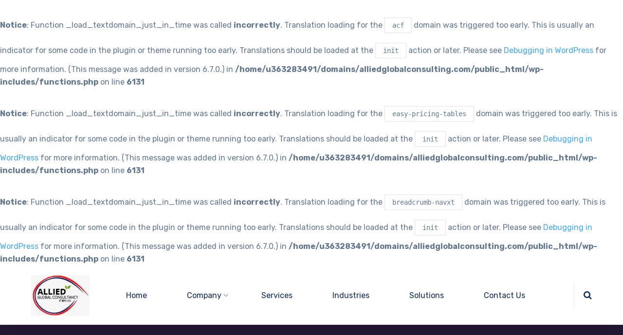

--- FILE ---
content_type: text/html; charset=UTF-8
request_url: https://alliedglobalconsulting.com/pricing-and-plans/
body_size: 25002
content:
<br />
<b>Notice</b>:  Function _load_textdomain_just_in_time was called <strong>incorrectly</strong>. Translation loading for the <code>acf</code> domain was triggered too early. This is usually an indicator for some code in the plugin or theme running too early. Translations should be loaded at the <code>init</code> action or later. Please see <a href="https://developer.wordpress.org/advanced-administration/debug/debug-wordpress/">Debugging in WordPress</a> for more information. (This message was added in version 6.7.0.) in <b>/home/u363283491/domains/alliedglobalconsulting.com/public_html/wp-includes/functions.php</b> on line <b>6131</b><br />
<br />
<b>Notice</b>:  Function _load_textdomain_just_in_time was called <strong>incorrectly</strong>. Translation loading for the <code>easy-pricing-tables</code> domain was triggered too early. This is usually an indicator for some code in the plugin or theme running too early. Translations should be loaded at the <code>init</code> action or later. Please see <a href="https://developer.wordpress.org/advanced-administration/debug/debug-wordpress/">Debugging in WordPress</a> for more information. (This message was added in version 6.7.0.) in <b>/home/u363283491/domains/alliedglobalconsulting.com/public_html/wp-includes/functions.php</b> on line <b>6131</b><br />
<br />
<b>Notice</b>:  Function _load_textdomain_just_in_time was called <strong>incorrectly</strong>. Translation loading for the <code>breadcrumb-navxt</code> domain was triggered too early. This is usually an indicator for some code in the plugin or theme running too early. Translations should be loaded at the <code>init</code> action or later. Please see <a href="https://developer.wordpress.org/advanced-administration/debug/debug-wordpress/">Debugging in WordPress</a> for more information. (This message was added in version 6.7.0.) in <b>/home/u363283491/domains/alliedglobalconsulting.com/public_html/wp-includes/functions.php</b> on line <b>6131</b><br />


<!DOCTYPE html>
<html lang="en-US" class="no-js">
	<head>
		<meta charset="UTF-8" />
		<meta content="width=device-width, initial-scale=1.0, minimum-scale=1.0, maximum-scale=1.0, user-scalable=no" name="viewport">

		<link rel="profile" href="http://gmpg.org/xfn/11" />
		<link rel="pingback" href="https://alliedglobalconsulting.com/xmlrpc.php" />

		<title>Pricing and plans &#8211; Allied Global Consulting</title>
<meta name='robots' content='max-image-preview:large' />
<link rel='dns-prefetch' href='//www.googletagmanager.com' />
<link rel='dns-prefetch' href='//fonts.googleapis.com' />
<link rel="alternate" type="application/rss+xml" title="Allied Global Consulting &raquo; Feed" href="https://alliedglobalconsulting.com/feed/" />
<link rel="alternate" type="application/rss+xml" title="Allied Global Consulting &raquo; Comments Feed" href="https://alliedglobalconsulting.com/comments/feed/" />
<link rel="alternate" title="oEmbed (JSON)" type="application/json+oembed" href="https://alliedglobalconsulting.com/wp-json/oembed/1.0/embed?url=https%3A%2F%2Falliedglobalconsulting.com%2Fpricing-and-plans%2F" />
<link rel="alternate" title="oEmbed (XML)" type="text/xml+oembed" href="https://alliedglobalconsulting.com/wp-json/oembed/1.0/embed?url=https%3A%2F%2Falliedglobalconsulting.com%2Fpricing-and-plans%2F&#038;format=xml" />
<style id='wp-img-auto-sizes-contain-inline-css' type='text/css'>
img:is([sizes=auto i],[sizes^="auto," i]){contain-intrinsic-size:3000px 1500px}
/*# sourceURL=wp-img-auto-sizes-contain-inline-css */
</style>
<link rel='stylesheet' id='dh-ptp-block-css-css' href='https://alliedglobalconsulting.com/wp-content/plugins/easy-pricing-tables/assets/ui/block.css?ver=6.9' type='text/css' media='all' />
<link rel='stylesheet' id='dh-ptp-design1-css' href='https://alliedglobalconsulting.com/wp-content/plugins/easy-pricing-tables/assets/pricing-tables/design1/pricingtable.min.css?ver=6.9' type='text/css' media='all' />
<link rel='stylesheet' id='jquery.prettyphoto-css' href='https://alliedglobalconsulting.com/wp-content/plugins/wp-video-lightbox/css/prettyPhoto.css?ver=6.9' type='text/css' media='all' />
<link rel='stylesheet' id='video-lightbox-css' href='https://alliedglobalconsulting.com/wp-content/plugins/wp-video-lightbox/wp-video-lightbox.css?ver=6.9' type='text/css' media='all' />
<link rel='stylesheet' id='nanosoft-fonts-css' href='https://fonts.googleapis.com/css?family=Rubik%3A300%2C300italic%2Cregular%2Citalic%2C500%2C500italic%2C700%2C700italic%2C900%2C900italic%7CPoppins%3A100%2C100italic%2C200%2C200italic%2C300%2C300italic%2Cregular%2Citalic%2C500%2C500italic%2C600%2C600italic%2C700%2C700italic%2C800%2C800italic%2C900%2C900italic&#038;subset=latin-ext%2Chebrew%2Clatin%2Ccyrillic%2Cdevanagari&#038;ver=6.9' type='text/css' media='all' />
<link rel='stylesheet' id='nanosoft-components-css' href='https://alliedglobalconsulting.com/wp-content/themes/nanosoft/assets/css/components.css?ver=1.0.0' type='text/css' media='all' />
<link rel='stylesheet' id='nanosoft-css' href='https://alliedglobalconsulting.com/wp-content/themes/nanosoft/assets/css/style.css?ver=1.0.0' type='text/css' media='all' />
<style id='nanosoft-inline-css' type='text/css'>
body, .site, .mask::after, .mask::before { background-color: #ffffff; }
.site-header { background-color: #ffffff; }
.site-topbar { background-color: #0b224a;font-family: Rubik;font-style: normal;color: rgba(255, 255, 255, 0.5);font-size: 15px; }
.site-header-sticky, .site-header-sticky .widget.widget_search { background-color: rgba(255, 255, 255, 0.97); }
.content-header { background-color: #ffffff;margin-top: 0px;margin-right: 0px;margin-bottom: 60px;margin-left: 0px;padding-top: 80px;padding-right: 0px;padding-bottom: 20px;padding-left: 0px; }
body { font-family: Rubik;font-style: normal;color: #627792;font-size: 1rem;line-height: 1.625em; }
h1 { font-family: Rubik;font-weight: 500;color: #0e2b5c;font-size: 3rem;line-height: 1.1em;letter-spacing: -1px; }
h2 { font-family: Rubik;font-weight: 500;color: #0e2b5c;font-size: 2.25rem;line-height: 1.2em; }
h3 { font-family: Rubik;font-weight: 500;color: #0e2b5c;font-size: 1.875rem;line-height: 1.2em; }
h4 { font-family: Rubik;font-weight: 500;color: #0e2b5c;font-size: 1.25rem;line-height: 1.35em; }
h5 { font-family: Rubik;font-weight: 500;color: #0e2b5c;font-size: 1.15rem;line-height: 1.35em; }
h6 { font-family: Rubik;font-weight: 500;color: #0e2b5c;text-transform: none;font-size: 1rem;line-height: 1.35em; }
blockquote { font-family: Rubik;font-style: normal;color: #3ea9f5;font-size: 1.125rem; }
.site-header .navigator > .menu > li a { font-family: Rubik;font-style: normal;color: #627792;text-transform: none;font-size: 1rem; }
.site-header-sticky .navigator > .menu > li a { font-family: Rubik;font-style: normal;color: #627792;text-transform: none;font-size: 1rem; }
.content-header .page-title-inner { font-size: 2.875rem; }
.content-header .breadcrumbs, .content-header .down-arrow a, .page-title .subtitle { font-family: Rubik;font-style: normal;text-transform: none;font-size: 15px; }
.widget > .widget-title { font-family: Rubik;font-weight: 500;color: #0e2b5c;text-transform: none;font-size: 1.125rem;line-height: 1.1em;letter-spacing: 0px;padding-top: 0px;padding-right: 0px;padding-bottom: 0px;padding-left: 0px;margin-top: 0px;margin-right: 0px;margin-bottom: 30px;margin-left: 0px; }
.widget { font-family: Rubik;font-style: normal;font-size: 15px;line-height: 150%;padding-top: 0px;padding-right: 0px;padding-bottom: 0px;padding-left: 0px;margin-top: 0px;margin-right: 0px;margin-bottom: 50px;margin-left: 0px; }
.sliding-menu { font-family: Rubik;font-weight: 500;text-transform: none;font-size: 1.25rem;line-height: 150%;background-color: #0e2b5c; }
.content-bottom-widgets .widget { font-family: Rubik;font-style: normal;color: rgba(14, 43, 92, 0.8);text-transform: none;font-size: 1.125rem;margin-top: 0px;margin-right: 0px;margin-bottom: 50px;margin-left: 0px; }
.content-bottom-widgets .widget-title { font-family: Rubik;font-weight: 500; }
.site-footer { border-top: 1px none rgba(14, 43, 92, 0.1);border-right: 0px none #000000;border-bottom: 0px none #000000;border-left: 0px none #000000;background-color: #ffffff;padding-top: 0px;padding-right: 0px;padding-bottom: 0px;padding-left: 0px; }
.footer-copyright { font-size: 15px; }
.footer-widgets .widget { text-transform: none;margin-top: 0px;margin-right: 0px;margin-bottom: 30px;margin-left: 0px; }
.footer-widgets .widget-title { font-family: Poppins;font-style: normal;text-transform: none; }
a { color: #3ea9f5; }
a:hover { color: #fc5546; }
.site-topbar a { color: rgba(255, 255, 255, 0.7); }
.site-topbar a:hover,.site-topbar .menu-top li:hover a { color: #ffffff; }
.site-topbar a:active, .site-topbar .current-menu-item > a, .site-topbar .current_page_item > a, .site-topbar .current-menu-ancestor > a, .site-topbar .current-menu-parent > a { color: #ffffff; }
.site-header .off-canvas-toggle, .site-header .navigator .menu > li  a, .site-header a { color: #0e2b5c; }
.site-header .off-canvas-toggle:hover, .site-header .navigator .menu > li:hover > a, .site-header a:hover, .site-header .navigator .menu > li.menu-item-expand > a { color: #627792; }
.site-header .navigator .menu > li.current-menu-item > a, .site-header .navigator .menu > li.current_page_item > a, .site-header .navigator .menu > li.current-menu-ancestor > a, .site-header .navigator .menu > li.current-menu-parent > a, .site-header .navigator .menu.menu-extras > li > a, .site-header .navigator .menu.menu-extras .search-field, .site-header .off-canvas-toggle, .site-header .off-canvas-toggle:hover { color: #fc5546; }
.site-header-sticky .off-canvas-toggle, .site-header-sticky .navigator .menu > li  a, .site-header-sticky a { color: #0e2b5c; }
.site-header-sticky .off-canvas-toggle:hover, .site-header-sticky .navigator .menu > li:hover > a, .site-header-sticky a:hover { color: #627792; }
.site-header-sticky .navigator .menu > li.current-menu-item > a, .site-header-sticky .navigator .menu > li.current_page_item > a, .site-header-sticky .navigator .menu > li.current-menu-ancestor > a, .site-header-sticky .navigator .menu > li.current-menu-parent > a, .site-header-sticky .navigator .menu.menu-extras > li > a, .site-header-sticky .navigator .menu.menu-extras .search-field, .site-header-sticky .off-canvas-toggle, .site-header-sticky .off-canvas-toggle:hover { color: #fc5546; }
.main-sidebar a { color: #0e2b5c; }
.main-sidebar a:hover { color: #ff5c45; }
.sliding-menu a:hover { color: #ff5c45; }
.sliding-menu a { color: #ffffff; }
.site-footer .footer-widgets a { color: #0e2b5c; }
.site-footer .footer-widgets a:hover { color: #ff0000; }
.site-footer .footer-copyright a { color: #0e2b5c; }
.site-footer .footer-copyright a:hover { color: #fc5546; }
.wrap { width: 1170px;max-width: 90%; }
.content-body-inner { padding-top: 0px;padding-right: 0px;padding-bottom: 50px;padding-left: 0px; }
.content > .vc_row > .row-inner, .content > .vc_section > .vc_row > .row-inner { width: 1200px;margin: 0 auto; }
.site-header .header-brand { margin-top: 20px;margin-right: 0px;margin-bottom: 20px;margin-left: 0px; }
.site-header .site-header-inner, .site-header .extras { height: 122px; }
.site-header .off-canvas-toggle, .site-header .navigator .menu > li > a, .site-header .menu-extras > li > a { padding-top: 20px;padding-right: 0px;padding-bottom: 20px;padding-left: 0px; }
.site-header-sticky .header-brand { margin-top: 20px;margin-right: 0px;margin-bottom: 20px;margin-left: 0px; }
.site-header-sticky .site-header-inner, .site-header-sticky .extras { height: 90px; }
.site-header-sticky .off-canvas-toggle, .site-header-sticky .navigator .menu, .site-header-sticky .social-icons { margin-top: 0px;margin-right: 0px;margin-bottom: 0px;margin-left: 0px; }
.site-header-sticky .off-canvas-toggle, .site-header-sticky .navigator .menu > li > a, .site-header-sticky .menu-extras > li > a { padding-top: 20px;padding-right: 0px;padding-bottom: 20px;padding-left: 0px; }
.logo.logoDefault { width: 120px;height: auto; }
.logo.logoDark { width: auto;height: auto; }
.sliding-menu .off-canvas-wrap { padding-top: 50px;padding-right: 40px;padding-bottom: 50px;padding-left: 40px; }
.button, input[type="button"], input[type="submit"], button { background: #ffffff;height: 55px;font-family: Rubik;font-weight: 500;color: #1dc2ef;text-transform: none;font-size: 1rem;line-height: 55px;padding-top: 0px;padding-right: 40px;padding-bottom: 0px;padding-left: 40px;border: 1px solid rgba(14, 43, 92, 0.1);border-radius: 5px; }
input, textarea, select { background: #ffffff;font-family: Rubik;font-style: normal;color: #032a5f;font-size: 1rem;line-height: 55px;padding-top: 0px;padding-right: 20px;padding-bottom: 0px;padding-left: 20px;border: 1px solid rgba(3, 42, 95, 0.1);border-radius: 5px; }
input, select { height: 55px; }
.content-bottom-widgets { background-color: #ffffff;background-image: url(http://localhost/allied/wp-content/uploads/2018/08/content-bottom-bg.jpg);background-position: bottom center;background-repeat: no-repeat;background-size: 100% auto;background-attachment: scroll;padding-top: 100px;padding-right: 0px;padding-bottom: 20%;padding-left: 0px; }
.footer-widgets { background-color: #ffffff;padding-top: 80px;padding-right: 0px;padding-bottom: 50px;padding-left: 0px; }
.site-footer .footer-copyright { border-top: 1px solid rgba(0, 0, 0, 0.08);border-right: 0px none #000000;border-bottom: 0px none #000000;border-left: 0px none #000000;background-color: rgba(255, 255, 255, 0.85);padding-top: 30px;padding-right: 0px;padding-bottom: 30px;padding-left: 0px; }
.content-inner[data-grid] .post, .content-inner[data-grid-normal] .post { padding-left: 15.000000px;padding-right: 15.000000px;margin-bottom: 30px; }
.content-inner[data-grid], .content-inner[data-grid-normal] { margin-left: -15px;margin-right: -15px; }
body:not(.is-loaded):after, body:not(.is-loaded):before { content: none !important; }
.site-header-classic .navigator .menu-primary li .sub-menu li:hover > a,
.site-header-sticky .navigator .menu-primary li .sub-menu li:hover > a,
.post-meta .post-author-content a,
.projects-filter ul li.active a,
.contact .row label,
#site .iconlist.iconlist-icon-large li .iconlist-item-content::before,
table thead th,
#site .pricing-table .price-column .price span,
#site .pricing-table .price-column .features li span,
.comment-author .fn,.comment-author .fn a,
.blog-large .blog-readmore:hover {
	color: #0e2b5c;
}

.site-topbar .topbar-menu .menu-top li .sub-menu,
.search-results .post a:hover .post-index::after,
input[type="submit"].primary, button[type="submit"].primary,.button.primary,.button.accent::after,
#site .flexslider .flex-direction-nav li a:hover,
#site .vc-hoverbox-wrapper .vc-hoverbox-back button:hover,
#site .vc-hoverbox-wrapper .vc-hoverbox-back .vc_btn3:hover,
.menu-extras li.shopping-cart .widget_shopping_cart_content .buttons .button.checkout,
.projects-grid-alt .project .project-inner,
#site .vc_tta-tabs.vc_tta-style-flat .vc_tta-tabs-container ul.vc_tta-tabs-list li.vc_active a,
.member,
.widget.fixed-menu[class*="q2w3-widget-clone-sidebar"] + .fixed-menu::after,
.wrap_svl_center .pins_animation,
#site .blog-shortcode.post-thumbnail-cover .blog-entries .post .post-image,
#site .pricing-table .price-column .button,
#site .pricing-table .price-column.highlight .button::after,
#site .vc_tta-tabs.vc_tta-style-modern .vc_tta-tabs-container ul.vc_tta-tabs-list li.vc_active a,
#site .vc_tta-tabs.vc_tta-style-classic .vc_tta-panels-container .vc_tta-panels .vc_tta-panel.vc_active .vc_tta-panel-heading,
#site .vc_tta-tabs.vc_tta-style-modern .vc_tta-panels-container .vc_tta-panels .vc_tta-panel.vc_active .vc_tta-panel-heading,
#site .vc_tta-tabs.vc_tta-style-flat .vc_tta-panels-container .vc_tta-panels .vc_tta-panel.vc_active .vc_tta-panel-heading,
#site .vc_tta-tabs.vc_tta-style-outline .vc_tta-panels-container .vc_tta-panels .vc_tta-panel.vc_active .vc_tta-panel-heading,
.widget.widget_shopping_cart .buttons .button.checkout,
.comments-area .comment-respond .comment-form .form-submit input,
#site .vc_row.shape2:after, #site .vc_section.shape2:after,
.blog-grid .post .post-header .post-title:after,
.main-sidebar .widget .widget-title:before,
.navigation.post-navigation .nav-links li h6 a:hover:before,
.navigation.pager-numeric .page-numbers.current,
.navigation.pager-numeric .page-numbers:hover,
.page-links a span:not(.page-links-title):hover,
.page-links > span:not(.page-links-title),
.header-position-left .site-header.site-header-classic .navigator .menu-primary li .sub-menu:before,
.woocommerce-pagination li .page-numbers.current, .woocommerce-pagination li .page-numbers:hover,
.woocommerce .product .woocommerce-tabs .tabs li a::after,
.woocommerce-message,
#site .imagebox.style2 .box-image,
.header-position-left .site-header.site-header-classic .navigator .menu-primary > li.menu-item-has-children.menu-item-expand .menu-item-toggle {
	background-color: #0e2b5c;
}

input[type="submit"].primary, button[type="submit"].primary,.button.primary,.button.accent:hover,
.mc4wp-form-fields .sign-up input[type="email"]:focus {
	border-color: #0e2b5c;
}

.post-inner:hover .post-title::after,
#site .counter .counter-image i,
#site .iconbox .box-icon i,
.post-meta .post-author-content a:hover,
#site .iconlist.iconlist-icon-small li .iconlist-item-icon::after,
#site .iconlist li i,
.navigation.post-navigation .nav-links li::before,
.go-to-top a::before,
.button-video a[rel="wp-video-lightbox"]::after,
a.video-lightbox:after,
#site .vc_tta-tabs.vc_tta-style-classic .vc_tta-tabs-container ul.vc_tta-tabs-list li:hover a,
#site .vc_tta-tabs.vc_tta-style-classic .vc_tta-tabs-container ul.vc_tta-tabs-list li.vc_active a,
.blog-large .blog-readmore,
.blog-large .blog-readmore:hover::before,
.woocommerce .star-rating span:before,
.navigator .menu-primary > li > a > sup,
.woocommerce .products li:hover .woocommerce-loop-product__title,
.woocommerce .products li .wc-forward:before,
#site .wpcf7-checkbox .wpcf7-list-item input[type="checkbox"]:checked:after,
#site .wpcf7-acceptance .wpcf7-list-item input[type="checkbox"]:checked:after,
#site .imagebox.style2 .box-image .box-header .box-subtitle {
	color: #fc5546;
}

.button::after,input[type="submit"]:hover, button[type="submit"]:hover,.button.accent,
.search-results .post .post-index::after,
.projects-filter ul li a::after,
#site .imagebox .box-content::after,
.social-icons a:hover i,
#site .iconlist.iconlist-icon-xlarge > li .iconlist-item-content ol li::after, 
#site .iconlist.iconlist-icon-xlarge > li .iconlist-item-content ul li::after,
.navigation.post-navigation .nav-links li::after,
#site .vc-hoverbox-wrapper .vc-hoverbox-back button,
#site .vc-hoverbox-wrapper .vc-hoverbox-back .vc_btn3,
#site .flexslider .flex-direction-nav li a,
.go-to-top a::after,
a[rel="wp-video-lightbox"]::before,
#site .vc_tta-accordion .vc_tta-panels-container .vc_tta-panels .vc_tta-panel.vc_active,
.sliding-menu .off-canvas-toggle,
.projects-grid .project .project-inner .project-thumbnail a::before,
.widget.fixed-menu ul.menu li a::before, 
.widget.fixed-menu ul.menu li.current-menu-item a::before, 
.widget.fixed-menu ul.menu li.current-page-item a::before,
#site .owl-pagination .owl-page.active,
#site .vc_tta-tabs.vc_tta-style-classic .vc_tta-tabs-container ul.vc_tta-tabs-list li a::after,
#site .pricing-table .price-column.highlight .popular,
#site .pricing-table .price-column.highlight .button,
.menu-extras li.shopping-cart > a .shopping-cart-items-count,
.comments-area .comment-respond .comment-form .form-submit input:hover,
.blog-large .post-left .post-comments a,
.single-post .post-inner .post-header:after, .single-attachment .post-inner .post-header:after,
.single-post .post-inner .post-meta-data .post-comments a, .single-attachment .post-inner .post-meta-data .post-comments a,
.blog-large .post.sticky .post-inner:before,
#site .vc_row.shape2:before, #site .vc_section.shape2:before,
.main-sidebar .widget:hover .widget-title:before,
body:not(.is-loaded):after,
.woocommerce .onsale,
.site-header-classic .navigator .menu-primary li.style1 > .sub-menu > li > a:after,
.site-header-sticky .navigator .menu-primary li.style1 > .sub-menu > li > a:after,
#site .wpcf7-radio .wpcf7-list-item input[type="radio"]:after,
#site .wpcf7-radio.style1 .wpcf7-list-item input[type="radio"]:checked,
#site .wpcf7-checkbox.style1 .wpcf7-list-item input[type="checkbox"]:checked:before,
#site .wpcf7-radio.style2 .wpcf7-list-item input[type="radio"]:checked:before,
#site .blog-shortcode.post-thumbnail-cover.style2 .blog-entries .blog-grid .post .post-inner:before {
	background-color: #fc5546;
}

.button:hover,input[type="submit"]:hover, button[type="submit"]:hover,
textarea:focus, 
input[type="text"]:focus, 
input[type="password"]:focus, 
input[type="datetime"]:focus, 
input[type="datetime-local"]:focus, 
input[type="date"]:focus, 
input[type="month"]:focus, 
input[type="time"]:focus, 
input[type="week"]:focus, 
input[type="number"]:focus, 
input[type="email"]:focus, 
input[type="url"]:focus, 
input[type="search"]:focus, 
input[type="tel"]:focus, 
input[type="color"]:focus,
input.input-text:focus,
select:focus,
#site .wpcf7-checkbox .wpcf7-list-item input[type="checkbox"]:checked,
#site .wpcf7-checkbox .wpcf7-list-item label:hover input[type="checkbox"],
#site .wpcf7-acceptance .wpcf7-list-item label:hover input[type="checkbox"],
#site .wpcf7-acceptance .wpcf7-list-item input[type="checkbox"]:checked,
#site .wpcf7-checkbox.style1 .wpcf7-list-item input[type="checkbox"]:checked,
#site .wpcf7-checkbox.style1 .wpcf7-list-item label:hover input[type="checkbox"]:checked,
#site .wpcf7-radio.style2 .wpcf7-list-item input[type="radio"]:checked,
#site .wpcf7-radio.style2 .wpcf7-list-item label:hover input[type="radio"]:checked,
.site-header-classic .navigator .menu-primary > li:before {
	border-color: #fc5546;
}

::selection {
	background: #fc5546;
}
::-moz-selection {
	background: #fc5546;
}

#site .vc_row.gradient::before, #site .vc_section.gradient::before {
	background: linear-gradient(360deg, rgba(255,255,255,0) 10%, #0e2b5c 90%);
}
#site .vc_row.gradient2::before, #site .vc_section.gradient2::before,
#site .vc_row.gradient4::before, #site .vc_section.gradient4::before {
	background: linear-gradient(180deg, rgba(0,0,0,0) 10%, #0e2b5c 90%);
}
#site .vc_row.gradient3::before, #site .vc_section.gradient3::before {
	background: linear-gradient(to right, #0e2b5c, rgba(255,255,255,0), #0e2b5c);
}

#site .wpb_single_image .vc_single_image-wrapper.vc_box_shadow_3d::after {
	background-image: -webkit-linear-gradient(left, #0e2b5c , #fc5546);
	background-image:      -o-linear-gradient(right, #0e2b5c, #fc5546);
	background-image:    -moz-linear-gradient(right, #0e2b5c, #fc5546);
	background-image:         linear-gradient(to right, #0e2b5c , #fc5546);
}
/*# sourceURL=nanosoft-inline-css */
</style>
<style id='wp-emoji-styles-inline-css' type='text/css'>

	img.wp-smiley, img.emoji {
		display: inline !important;
		border: none !important;
		box-shadow: none !important;
		height: 1em !important;
		width: 1em !important;
		margin: 0 0.07em !important;
		vertical-align: -0.1em !important;
		background: none !important;
		padding: 0 !important;
	}
/*# sourceURL=wp-emoji-styles-inline-css */
</style>
<link rel='stylesheet' id='wp-block-library-css' href='https://alliedglobalconsulting.com/wp-includes/css/dist/block-library/style.min.css?ver=6.9' type='text/css' media='all' />
<style id='global-styles-inline-css' type='text/css'>
:root{--wp--preset--aspect-ratio--square: 1;--wp--preset--aspect-ratio--4-3: 4/3;--wp--preset--aspect-ratio--3-4: 3/4;--wp--preset--aspect-ratio--3-2: 3/2;--wp--preset--aspect-ratio--2-3: 2/3;--wp--preset--aspect-ratio--16-9: 16/9;--wp--preset--aspect-ratio--9-16: 9/16;--wp--preset--color--black: #000000;--wp--preset--color--cyan-bluish-gray: #abb8c3;--wp--preset--color--white: #ffffff;--wp--preset--color--pale-pink: #f78da7;--wp--preset--color--vivid-red: #cf2e2e;--wp--preset--color--luminous-vivid-orange: #ff6900;--wp--preset--color--luminous-vivid-amber: #fcb900;--wp--preset--color--light-green-cyan: #7bdcb5;--wp--preset--color--vivid-green-cyan: #00d084;--wp--preset--color--pale-cyan-blue: #8ed1fc;--wp--preset--color--vivid-cyan-blue: #0693e3;--wp--preset--color--vivid-purple: #9b51e0;--wp--preset--gradient--vivid-cyan-blue-to-vivid-purple: linear-gradient(135deg,rgb(6,147,227) 0%,rgb(155,81,224) 100%);--wp--preset--gradient--light-green-cyan-to-vivid-green-cyan: linear-gradient(135deg,rgb(122,220,180) 0%,rgb(0,208,130) 100%);--wp--preset--gradient--luminous-vivid-amber-to-luminous-vivid-orange: linear-gradient(135deg,rgb(252,185,0) 0%,rgb(255,105,0) 100%);--wp--preset--gradient--luminous-vivid-orange-to-vivid-red: linear-gradient(135deg,rgb(255,105,0) 0%,rgb(207,46,46) 100%);--wp--preset--gradient--very-light-gray-to-cyan-bluish-gray: linear-gradient(135deg,rgb(238,238,238) 0%,rgb(169,184,195) 100%);--wp--preset--gradient--cool-to-warm-spectrum: linear-gradient(135deg,rgb(74,234,220) 0%,rgb(151,120,209) 20%,rgb(207,42,186) 40%,rgb(238,44,130) 60%,rgb(251,105,98) 80%,rgb(254,248,76) 100%);--wp--preset--gradient--blush-light-purple: linear-gradient(135deg,rgb(255,206,236) 0%,rgb(152,150,240) 100%);--wp--preset--gradient--blush-bordeaux: linear-gradient(135deg,rgb(254,205,165) 0%,rgb(254,45,45) 50%,rgb(107,0,62) 100%);--wp--preset--gradient--luminous-dusk: linear-gradient(135deg,rgb(255,203,112) 0%,rgb(199,81,192) 50%,rgb(65,88,208) 100%);--wp--preset--gradient--pale-ocean: linear-gradient(135deg,rgb(255,245,203) 0%,rgb(182,227,212) 50%,rgb(51,167,181) 100%);--wp--preset--gradient--electric-grass: linear-gradient(135deg,rgb(202,248,128) 0%,rgb(113,206,126) 100%);--wp--preset--gradient--midnight: linear-gradient(135deg,rgb(2,3,129) 0%,rgb(40,116,252) 100%);--wp--preset--font-size--small: 13px;--wp--preset--font-size--medium: 20px;--wp--preset--font-size--large: 36px;--wp--preset--font-size--x-large: 42px;--wp--preset--spacing--20: 0.44rem;--wp--preset--spacing--30: 0.67rem;--wp--preset--spacing--40: 1rem;--wp--preset--spacing--50: 1.5rem;--wp--preset--spacing--60: 2.25rem;--wp--preset--spacing--70: 3.38rem;--wp--preset--spacing--80: 5.06rem;--wp--preset--shadow--natural: 6px 6px 9px rgba(0, 0, 0, 0.2);--wp--preset--shadow--deep: 12px 12px 50px rgba(0, 0, 0, 0.4);--wp--preset--shadow--sharp: 6px 6px 0px rgba(0, 0, 0, 0.2);--wp--preset--shadow--outlined: 6px 6px 0px -3px rgb(255, 255, 255), 6px 6px rgb(0, 0, 0);--wp--preset--shadow--crisp: 6px 6px 0px rgb(0, 0, 0);}:where(.is-layout-flex){gap: 0.5em;}:where(.is-layout-grid){gap: 0.5em;}body .is-layout-flex{display: flex;}.is-layout-flex{flex-wrap: wrap;align-items: center;}.is-layout-flex > :is(*, div){margin: 0;}body .is-layout-grid{display: grid;}.is-layout-grid > :is(*, div){margin: 0;}:where(.wp-block-columns.is-layout-flex){gap: 2em;}:where(.wp-block-columns.is-layout-grid){gap: 2em;}:where(.wp-block-post-template.is-layout-flex){gap: 1.25em;}:where(.wp-block-post-template.is-layout-grid){gap: 1.25em;}.has-black-color{color: var(--wp--preset--color--black) !important;}.has-cyan-bluish-gray-color{color: var(--wp--preset--color--cyan-bluish-gray) !important;}.has-white-color{color: var(--wp--preset--color--white) !important;}.has-pale-pink-color{color: var(--wp--preset--color--pale-pink) !important;}.has-vivid-red-color{color: var(--wp--preset--color--vivid-red) !important;}.has-luminous-vivid-orange-color{color: var(--wp--preset--color--luminous-vivid-orange) !important;}.has-luminous-vivid-amber-color{color: var(--wp--preset--color--luminous-vivid-amber) !important;}.has-light-green-cyan-color{color: var(--wp--preset--color--light-green-cyan) !important;}.has-vivid-green-cyan-color{color: var(--wp--preset--color--vivid-green-cyan) !important;}.has-pale-cyan-blue-color{color: var(--wp--preset--color--pale-cyan-blue) !important;}.has-vivid-cyan-blue-color{color: var(--wp--preset--color--vivid-cyan-blue) !important;}.has-vivid-purple-color{color: var(--wp--preset--color--vivid-purple) !important;}.has-black-background-color{background-color: var(--wp--preset--color--black) !important;}.has-cyan-bluish-gray-background-color{background-color: var(--wp--preset--color--cyan-bluish-gray) !important;}.has-white-background-color{background-color: var(--wp--preset--color--white) !important;}.has-pale-pink-background-color{background-color: var(--wp--preset--color--pale-pink) !important;}.has-vivid-red-background-color{background-color: var(--wp--preset--color--vivid-red) !important;}.has-luminous-vivid-orange-background-color{background-color: var(--wp--preset--color--luminous-vivid-orange) !important;}.has-luminous-vivid-amber-background-color{background-color: var(--wp--preset--color--luminous-vivid-amber) !important;}.has-light-green-cyan-background-color{background-color: var(--wp--preset--color--light-green-cyan) !important;}.has-vivid-green-cyan-background-color{background-color: var(--wp--preset--color--vivid-green-cyan) !important;}.has-pale-cyan-blue-background-color{background-color: var(--wp--preset--color--pale-cyan-blue) !important;}.has-vivid-cyan-blue-background-color{background-color: var(--wp--preset--color--vivid-cyan-blue) !important;}.has-vivid-purple-background-color{background-color: var(--wp--preset--color--vivid-purple) !important;}.has-black-border-color{border-color: var(--wp--preset--color--black) !important;}.has-cyan-bluish-gray-border-color{border-color: var(--wp--preset--color--cyan-bluish-gray) !important;}.has-white-border-color{border-color: var(--wp--preset--color--white) !important;}.has-pale-pink-border-color{border-color: var(--wp--preset--color--pale-pink) !important;}.has-vivid-red-border-color{border-color: var(--wp--preset--color--vivid-red) !important;}.has-luminous-vivid-orange-border-color{border-color: var(--wp--preset--color--luminous-vivid-orange) !important;}.has-luminous-vivid-amber-border-color{border-color: var(--wp--preset--color--luminous-vivid-amber) !important;}.has-light-green-cyan-border-color{border-color: var(--wp--preset--color--light-green-cyan) !important;}.has-vivid-green-cyan-border-color{border-color: var(--wp--preset--color--vivid-green-cyan) !important;}.has-pale-cyan-blue-border-color{border-color: var(--wp--preset--color--pale-cyan-blue) !important;}.has-vivid-cyan-blue-border-color{border-color: var(--wp--preset--color--vivid-cyan-blue) !important;}.has-vivid-purple-border-color{border-color: var(--wp--preset--color--vivid-purple) !important;}.has-vivid-cyan-blue-to-vivid-purple-gradient-background{background: var(--wp--preset--gradient--vivid-cyan-blue-to-vivid-purple) !important;}.has-light-green-cyan-to-vivid-green-cyan-gradient-background{background: var(--wp--preset--gradient--light-green-cyan-to-vivid-green-cyan) !important;}.has-luminous-vivid-amber-to-luminous-vivid-orange-gradient-background{background: var(--wp--preset--gradient--luminous-vivid-amber-to-luminous-vivid-orange) !important;}.has-luminous-vivid-orange-to-vivid-red-gradient-background{background: var(--wp--preset--gradient--luminous-vivid-orange-to-vivid-red) !important;}.has-very-light-gray-to-cyan-bluish-gray-gradient-background{background: var(--wp--preset--gradient--very-light-gray-to-cyan-bluish-gray) !important;}.has-cool-to-warm-spectrum-gradient-background{background: var(--wp--preset--gradient--cool-to-warm-spectrum) !important;}.has-blush-light-purple-gradient-background{background: var(--wp--preset--gradient--blush-light-purple) !important;}.has-blush-bordeaux-gradient-background{background: var(--wp--preset--gradient--blush-bordeaux) !important;}.has-luminous-dusk-gradient-background{background: var(--wp--preset--gradient--luminous-dusk) !important;}.has-pale-ocean-gradient-background{background: var(--wp--preset--gradient--pale-ocean) !important;}.has-electric-grass-gradient-background{background: var(--wp--preset--gradient--electric-grass) !important;}.has-midnight-gradient-background{background: var(--wp--preset--gradient--midnight) !important;}.has-small-font-size{font-size: var(--wp--preset--font-size--small) !important;}.has-medium-font-size{font-size: var(--wp--preset--font-size--medium) !important;}.has-large-font-size{font-size: var(--wp--preset--font-size--large) !important;}.has-x-large-font-size{font-size: var(--wp--preset--font-size--x-large) !important;}
/*# sourceURL=global-styles-inline-css */
</style>

<style id='classic-theme-styles-inline-css' type='text/css'>
/*! This file is auto-generated */
.wp-block-button__link{color:#fff;background-color:#32373c;border-radius:9999px;box-shadow:none;text-decoration:none;padding:calc(.667em + 2px) calc(1.333em + 2px);font-size:1.125em}.wp-block-file__button{background:#32373c;color:#fff;text-decoration:none}
/*# sourceURL=/wp-includes/css/classic-themes.min.css */
</style>
<link rel='stylesheet' id='contact-form-7-css' href='https://alliedglobalconsulting.com/wp-content/plugins/contact-form-7/includes/css/styles.css?ver=6.1.4' type='text/css' media='all' />
<link rel='stylesheet' id='ihotspot-css' href='https://alliedglobalconsulting.com/wp-content/plugins/devvn-image-hotspot/frontend/css/ihotspot.min.css?ver=1.2.1' type='text/css' media='all' />
<link rel='stylesheet' id='js_composer_front-css' href='https://alliedglobalconsulting.com/wp-content/plugins/js_composer/assets/css/js_composer.min.css?ver=6.7.0' type='text/css' media='all' />
<link rel='stylesheet' id='plugin_css-css' href='https://alliedglobalconsulting.com/wp-content/plugins/animated-headline/css/style.css?ver=4.0' type='text/css' media='all' />
<script type="text/javascript" src="https://alliedglobalconsulting.com/wp-includes/js/jquery/jquery.min.js?ver=3.7.1" id="jquery-core-js"></script>
<script type="text/javascript" src="https://alliedglobalconsulting.com/wp-includes/js/jquery/jquery-migrate.min.js?ver=3.4.1" id="jquery-migrate-js"></script>
<script type="text/javascript" src="https://alliedglobalconsulting.com/wp-content/plugins/wp-video-lightbox/js/jquery.prettyPhoto.js?ver=3.1.6" id="jquery.prettyphoto-js"></script>
<script type="text/javascript" id="video-lightbox-js-extra">
/* <![CDATA[ */
var vlpp_vars = {"prettyPhoto_rel":"wp-video-lightbox","animation_speed":"fast","slideshow":"5000","autoplay_slideshow":"false","opacity":"0.80","show_title":"true","allow_resize":"true","allow_expand":"true","default_width":"640","default_height":"480","counter_separator_label":"/","theme":"pp_default","horizontal_padding":"20","hideflash":"false","wmode":"opaque","autoplay":"false","modal":"false","deeplinking":"false","overlay_gallery":"true","overlay_gallery_max":"30","keyboard_shortcuts":"true","ie6_fallback":"true"};
//# sourceURL=video-lightbox-js-extra
/* ]]> */
</script>
<script type="text/javascript" src="https://alliedglobalconsulting.com/wp-content/plugins/wp-video-lightbox/js/video-lightbox.js?ver=3.1.6" id="video-lightbox-js"></script>

<!-- Google Analytics snippet added by Site Kit -->
<script type="text/javascript" src="https://www.googletagmanager.com/gtag/js?id=UA-156164455-1" id="google_gtagjs-js" async></script>
<script type="text/javascript" id="google_gtagjs-js-after">
/* <![CDATA[ */
window.dataLayer = window.dataLayer || [];function gtag(){dataLayer.push(arguments);}
gtag('set', 'linker', {"domains":["alliedglobalconsulting.com"]} );
gtag("js", new Date());
gtag("set", "developer_id.dZTNiMT", true);
gtag("config", "UA-156164455-1", {"anonymize_ip":true});
gtag("config", "G-5G3M3C80RN");
//# sourceURL=google_gtagjs-js-after
/* ]]> */
</script>

<!-- End Google Analytics snippet added by Site Kit -->
<link rel="https://api.w.org/" href="https://alliedglobalconsulting.com/wp-json/" /><link rel="alternate" title="JSON" type="application/json" href="https://alliedglobalconsulting.com/wp-json/wp/v2/pages/1324" /><link rel="EditURI" type="application/rsd+xml" title="RSD" href="https://alliedglobalconsulting.com/xmlrpc.php?rsd" />
<meta name="generator" content="WordPress 6.9" />
<link rel="canonical" href="https://alliedglobalconsulting.com/pricing-and-plans/" />
<link rel='shortlink' href='https://alliedglobalconsulting.com/?p=1324' />
<meta name="generator" content="Site Kit by Google 1.83.0" /><script>
            WP_VIDEO_LIGHTBOX_VERSION="1.9.4";
            WP_VID_LIGHTBOX_URL="https://alliedglobalconsulting.com/wp-content/plugins/wp-video-lightbox";
                        function wpvl_paramReplace(name, string, value) {
                // Find the param with regex
                // Grab the first character in the returned string (should be ? or &)
                // Replace our href string with our new value, passing on the name and delimeter

                var re = new RegExp("[\?&]" + name + "=([^&#]*)");
                var matches = re.exec(string);
                var newString;

                if (matches === null) {
                    // if there are no params, append the parameter
                    newString = string + '?' + name + '=' + value;
                } else {
                    var delimeter = matches[0].charAt(0);
                    newString = string.replace(re, delimeter + name + "=" + value);
                }
                return newString;
            }
            </script><meta name="generator" content="Powered by WPBakery Page Builder - drag and drop page builder for WordPress."/>
<meta name="generator" content="Powered by Slider Revolution 6.5.8 - responsive, Mobile-Friendly Slider Plugin for WordPress with comfortable drag and drop interface." />
<script type="text/javascript">function setREVStartSize(e){
			//window.requestAnimationFrame(function() {				 
				window.RSIW = window.RSIW===undefined ? window.innerWidth : window.RSIW;	
				window.RSIH = window.RSIH===undefined ? window.innerHeight : window.RSIH;	
				try {								
					var pw = document.getElementById(e.c).parentNode.offsetWidth,
						newh;
					pw = pw===0 || isNaN(pw) ? window.RSIW : pw;
					e.tabw = e.tabw===undefined ? 0 : parseInt(e.tabw);
					e.thumbw = e.thumbw===undefined ? 0 : parseInt(e.thumbw);
					e.tabh = e.tabh===undefined ? 0 : parseInt(e.tabh);
					e.thumbh = e.thumbh===undefined ? 0 : parseInt(e.thumbh);
					e.tabhide = e.tabhide===undefined ? 0 : parseInt(e.tabhide);
					e.thumbhide = e.thumbhide===undefined ? 0 : parseInt(e.thumbhide);
					e.mh = e.mh===undefined || e.mh=="" || e.mh==="auto" ? 0 : parseInt(e.mh,0);		
					if(e.layout==="fullscreen" || e.l==="fullscreen") 						
						newh = Math.max(e.mh,window.RSIH);					
					else{					
						e.gw = Array.isArray(e.gw) ? e.gw : [e.gw];
						for (var i in e.rl) if (e.gw[i]===undefined || e.gw[i]===0) e.gw[i] = e.gw[i-1];					
						e.gh = e.el===undefined || e.el==="" || (Array.isArray(e.el) && e.el.length==0)? e.gh : e.el;
						e.gh = Array.isArray(e.gh) ? e.gh : [e.gh];
						for (var i in e.rl) if (e.gh[i]===undefined || e.gh[i]===0) e.gh[i] = e.gh[i-1];
											
						var nl = new Array(e.rl.length),
							ix = 0,						
							sl;					
						e.tabw = e.tabhide>=pw ? 0 : e.tabw;
						e.thumbw = e.thumbhide>=pw ? 0 : e.thumbw;
						e.tabh = e.tabhide>=pw ? 0 : e.tabh;
						e.thumbh = e.thumbhide>=pw ? 0 : e.thumbh;					
						for (var i in e.rl) nl[i] = e.rl[i]<window.RSIW ? 0 : e.rl[i];
						sl = nl[0];									
						for (var i in nl) if (sl>nl[i] && nl[i]>0) { sl = nl[i]; ix=i;}															
						var m = pw>(e.gw[ix]+e.tabw+e.thumbw) ? 1 : (pw-(e.tabw+e.thumbw)) / (e.gw[ix]);					
						newh =  (e.gh[ix] * m) + (e.tabh + e.thumbh);
					}
					var el = document.getElementById(e.c);
					if (el!==null && el) el.style.height = newh+"px";					
					el = document.getElementById(e.c+"_wrapper");
					if (el!==null && el) {
						el.style.height = newh+"px";
						el.style.display = "block";
					}
				} catch(e){
					console.log("Failure at Presize of Slider:" + e)
				}					   
			//});
		  };</script>
		<style type="text/css" id="wp-custom-css">
			.iconlist ul {
    padding: 0 0 0 15px !important;
    margin: 0 0 15px;
}
#sectors .iconlist ul li {
    margin: 0 0 5px!important;
    padding: 0 !important;
}
.site-header-sticky .header-brand {
    margin-top: 0px;
    margin-right: 0px;
    margin-bottom: 0px;
    margin-left: 0px;
}

#benefits .iconlist.iconlist-icon-medium {
    display: flex;
    flex-wrap: wrap;
}

#benefits  .iconlist.iconlist-icon-medium li {
   
    flex: 0 0 33.33%;
    margin-bottom: 30px;
	display:flex
}
.custom-crd .iconlist-item-icon {
    display: none;
}
.custom-crd li{margin-bottom:20px !important}
.bx2 {
    padding: 0 15px 30px;
}
.bx2 .vc_column-inner{padding:15px !important; box-shadow:0 5px 35px rgb(0 0 0 / 10%); border-radius:5px;}

.bx2 .vc_column-inner h4.vc_custom_heading {
    font-size: 16px;
}

#d-solution .bx2 .vc_column-inner {
    padding: 30px !important;
}

#d-solution h3.vc_custom_heading {
    font-size: 20px;
    margin-bottom: 15px;
}


.content-bottom-widgets {
    background-color: #ffffff;
    padding-top: 0;
    padding-right: 0px;
    padding-bottom: 50px;
    padding-left: 0px;
    border-bottom: 1px solid #f1f1f1;
}
#menu-item-24{
	display:none;
}
.contact.style2,
.site-header-sticky.header-brand-left .extras .header-info-text,
.site-header-classic.header-brand-left .nav-info,
.site-header-classic.header-brand-left .icons-info {
    display: none!important;
}
#site .iconbox.style3{
	min-height:500px;
}		</style>
		<style type="text/css" data-type="vc_shortcodes-custom-css">.vc_custom_1575621728523{padding-top: 80px !important;padding-bottom: 320px !important;background-color: #231834 !important;}.vc_custom_1575621735701{margin-top: -265px !important;padding-bottom: 80px !important;}.vc_custom_1575621745273{padding-top: 80px !important;}</style><noscript><style> .wpb_animate_when_almost_visible { opacity: 1; }</style></noscript>	<link rel='stylesheet' id='vc_tta_style-css' href='https://alliedglobalconsulting.com/wp-content/plugins/js_composer/assets/css/js_composer_tta.min.css?ver=6.7.0' type='text/css' media='all' />
<link rel='stylesheet' id='rs-plugin-settings-css' href='https://alliedglobalconsulting.com/wp-content/plugins/revslider/public/assets/css/rs6.css?ver=6.5.8' type='text/css' media='all' />
<style id='rs-plugin-settings-inline-css' type='text/css'>
#rs-demo-id {}
/*# sourceURL=rs-plugin-settings-inline-css */
</style>
</head>
	<body class="wp-singular page-template page-template-tmpl page-template-template-fullwidth page-template-tmpltemplate-fullwidth-php page page-id-1324 wp-theme-nanosoft sliding-desktop-off sliding-overlay layout-wide sidebar-none wpb-js-composer js-comp-ver-6.7.0 vc_responsive" itemscope="itemscope" itemtype="https://schema.org/WebPage">
		
		<div id="site" class="site wrap header-position-top full-content">
			
	
	<div id="site-header" class="site-header site-header-classic header-brand-left header-full header-shadow">
		<div class="site-header-inner wrap">

			<div class="header-content">
				<div class="header-brand">
					<a href="https://alliedglobalconsulting.com">
						<img src="https://alliedglobalconsulting.com/wp-content/uploads/2022/01/logo.png" srcset="https://alliedglobalconsulting.com/wp-content/uploads/2022/01/logo.png 1x, https://alliedglobalconsulting.com/wp-content/uploads/2022/01/logo.png 2x" alt="Allied Global Consulting" class="logo logoDefault" />					</a>
				</div>


									<nav class="navigator" itemscope="itemscope" itemtype="http://schema.org/SiteNavigationElement">

													<div class="nav-info">
								<div class="widget"><a href="http://localhost/allied/careers/">Now Hiring:</a> Are you a driven and motivated 1st Line IT Support Engineer?</div>							</div>
						
						<ul id="menu-main-menu" class="menu menu-primary"><li id="menu-item-1934" class="menu-item menu-item-type-post_type menu-item-object-page menu-item-home menu-item-1934"><a href="https://alliedglobalconsulting.com/" data-ps2id-api="true">Home</a></li>
<li id="menu-item-696" class="click menu-item menu-item-type-custom menu-item-object-custom menu-item-has-children menu-item-696"><a href="#" data-ps2id-api="true">Company</a>
<ul class="sub-menu">
	<li id="menu-item-1956" class="menu-item menu-item-type-post_type menu-item-object-page menu-item-1956"><a href="https://alliedglobalconsulting.com/about/" data-ps2id-api="true">About Us</a></li>
	<li id="menu-item-2383" class="menu-item menu-item-type-post_type menu-item-object-page menu-item-2383"><a href="https://alliedglobalconsulting.com/contact-us/" data-ps2id-api="true">Locations</a></li>
	<li id="menu-item-705" class="menu-item menu-item-type-post_type menu-item-object-page menu-item-705"><a href="https://alliedglobalconsulting.com/?page_id=703" data-ps2id-api="true">Careers</a></li>
</ul>
</li>
<li id="menu-item-1965" class="menu-item menu-item-type-custom menu-item-object-custom menu-item-has-children menu-item-1965"><a href="#" data-ps2id-api="true">Services</a>
<ul class="sub-menu">
	<li id="menu-item-1988" class="menu-item menu-item-type-post_type menu-item-object-page menu-item-1988"><a href="https://alliedglobalconsulting.com/data-conversion/" data-ps2id-api="true">Data Conversion</a></li>
	<li id="menu-item-1997" class="menu-item menu-item-type-post_type menu-item-object-page menu-item-1997"><a href="https://alliedglobalconsulting.com/data-entry-services/" data-ps2id-api="true">Data Entry Services</a></li>
	<li id="menu-item-2006" class="menu-item menu-item-type-post_type menu-item-object-page menu-item-2006"><a href="https://alliedglobalconsulting.com/data-processing/" data-ps2id-api="true">Data Processing</a></li>
	<li id="menu-item-2015" class="menu-item menu-item-type-post_type menu-item-object-page menu-item-2015"><a href="https://alliedglobalconsulting.com/data-scraping/" data-ps2id-api="true">Data Scraping</a></li>
	<li id="menu-item-2022" class="menu-item menu-item-type-post_type menu-item-object-page menu-item-2022"><a href="https://alliedglobalconsulting.com/ocr/" data-ps2id-api="true">OCR</a></li>
	<li id="menu-item-2074" class="menu-item menu-item-type-post_type menu-item-object-page menu-item-2074"><a href="https://alliedglobalconsulting.com/m-a-turnaround-and-restructuring-advisory/" data-ps2id-api="true">M &#038; A Turnaround  and Restructuring</a></li>
	<li id="menu-item-2425" class="menu-item menu-item-type-post_type menu-item-object-page menu-item-2425"><a href="https://alliedglobalconsulting.com/image-annotation/" data-ps2id-api="true">Image Annotation</a></li>
	<li id="menu-item-2073" class="menu-item menu-item-type-post_type menu-item-object-page menu-item-2073"><a href="https://alliedglobalconsulting.com/strategy-value-creationadvisory/" data-ps2id-api="true">Strategy  Value Creation</a></li>
</ul>
</li>
<li id="menu-item-2088" class="menu-item menu-item-type-custom menu-item-object-custom menu-item-has-children menu-item-2088"><a href="#" data-ps2id-api="true">Industries</a>
<ul class="sub-menu">
	<li id="menu-item-744" class="menu-item menu-item-type-post_type menu-item-object-page menu-item-744"><a href="https://alliedglobalconsulting.com/finance-and-accounting/" data-ps2id-api="true">Finance and Accounting</a></li>
	<li id="menu-item-743" class="menu-item menu-item-type-post_type menu-item-object-page menu-item-743"><a href="https://alliedglobalconsulting.com/digital-markets/" data-ps2id-api="true">Content Writing</a></li>
	<li id="menu-item-741" class="menu-item menu-item-type-post_type menu-item-object-page menu-item-741"><a href="https://alliedglobalconsulting.com/industries/e-catalog/" data-ps2id-api="true">E-Catalog</a></li>
	<li id="menu-item-740" class="menu-item menu-item-type-post_type menu-item-object-page menu-item-740"><a href="https://alliedglobalconsulting.com/healthcare/" data-ps2id-api="true">Healthcare</a></li>
	<li id="menu-item-739" class="menu-item menu-item-type-post_type menu-item-object-page menu-item-739"><a href="https://alliedglobalconsulting.com/insurance/" data-ps2id-api="true">Insurance</a></li>
	<li id="menu-item-2251" class="menu-item menu-item-type-post_type menu-item-object-page menu-item-2251"><a href="https://alliedglobalconsulting.com/utility-services/" data-ps2id-api="true">Utility Services</a></li>
</ul>
</li>
<li id="menu-item-2274" class="menu-item menu-item-type-custom menu-item-object-custom menu-item-has-children menu-item-2274"><a href="#" data-ps2id-api="true">Solutions</a>
<ul class="sub-menu">
	<li id="menu-item-2275" class="menu-item menu-item-type-post_type menu-item-object-page menu-item-2275"><a href="https://alliedglobalconsulting.com/data-entry-process/" data-ps2id-api="true">Data Entry Process</a></li>
	<li id="menu-item-2276" class="menu-item menu-item-type-post_type menu-item-object-page menu-item-2276"><a href="https://alliedglobalconsulting.com/data-processing-process/" data-ps2id-api="true">Data Processing Process</a></li>
	<li id="menu-item-2314" class="menu-item menu-item-type-post_type menu-item-object-page menu-item-2314"><a href="https://alliedglobalconsulting.com/data-conversion-process/" data-ps2id-api="true">Data Conversion Process</a></li>
</ul>
</li>
<li id="menu-item-2278" class="menu-item menu-item-type-post_type menu-item-object-page menu-item-2278"><a href="https://alliedglobalconsulting.com/contact-us/" data-ps2id-api="true">Contact Us</a></li>
</ul>					</nav>
				
				
				<div class="extras">
											<div class="header-info-text">
							<div class="icons-info widget">
<div class="icons"><img src="/wp-content/uploads/2022/03/chat.png"></div>
<div class="info">Have any questions?<br>
Free: <a class="dot" href="+18478472423">+1-847-847-2423</a></div>
</div>						</div>
					
					
											<ul class="navigator menu-extras">
															<li class="search-box">
	<a href="#">
		<i class="fa fa-search"></i>
	</a>
	<div class="widget widget_search"><form role="search" method="get" class="search-form" action="https://alliedglobalconsulting.com/">
				<label>
					<span class="screen-reader-text">Search for:</span>
					<input type="search" class="search-field" placeholder="Search &hellip;" value="" name="s" />
				</label>
				<input type="submit" class="search-submit" value="Search" />
			</form></div></li>													</ul>
									</div>
			

					<a href="javascript:;" data-target="off-canvas-right" class="off-canvas-toggle">
		<span></span>
	</a>
				
			</div>			
		</div>
		<!-- /.site-header-inner -->
	</div>
	<!-- /.site-header -->

			
	<div id="site-header-sticky" class=" site-header-sticky header-brand-left header-full header-shadow">
		<div class="site-header-inner wrap">
			<div class="header-content">
				<div class="header-brand">
					<a href="https://alliedglobalconsulting.com">
						<img src="https://alliedglobalconsulting.com/wp-content/uploads/2022/01/logo.png" srcset="https://alliedglobalconsulting.com/wp-content/uploads/2022/01/logo.png 1x, https://alliedglobalconsulting.com/wp-content/uploads/2022/01/logo.png 2x" alt="Allied Global Consulting" class="logo logoDefault" />					</a>
				</div>


									<nav class="navigator" itemscope="itemscope" itemtype="http://schema.org/SiteNavigationElement">
						<ul id="menu-main-menu-1" class="menu menu-primary"><li class="menu-item menu-item-type-post_type menu-item-object-page menu-item-home menu-item-1934"><a href="https://alliedglobalconsulting.com/" data-ps2id-api="true">Home</a></li>
<li class="click menu-item menu-item-type-custom menu-item-object-custom menu-item-has-children menu-item-696"><a href="#" data-ps2id-api="true">Company</a>
<ul class="sub-menu">
	<li class="menu-item menu-item-type-post_type menu-item-object-page menu-item-1956"><a href="https://alliedglobalconsulting.com/about/" data-ps2id-api="true">About Us</a></li>
	<li class="menu-item menu-item-type-post_type menu-item-object-page menu-item-2383"><a href="https://alliedglobalconsulting.com/contact-us/" data-ps2id-api="true">Locations</a></li>
	<li class="menu-item menu-item-type-post_type menu-item-object-page menu-item-705"><a href="https://alliedglobalconsulting.com/?page_id=703" data-ps2id-api="true">Careers</a></li>
</ul>
</li>
<li class="menu-item menu-item-type-custom menu-item-object-custom menu-item-has-children menu-item-1965"><a href="#" data-ps2id-api="true">Services</a>
<ul class="sub-menu">
	<li class="menu-item menu-item-type-post_type menu-item-object-page menu-item-1988"><a href="https://alliedglobalconsulting.com/data-conversion/" data-ps2id-api="true">Data Conversion</a></li>
	<li class="menu-item menu-item-type-post_type menu-item-object-page menu-item-1997"><a href="https://alliedglobalconsulting.com/data-entry-services/" data-ps2id-api="true">Data Entry Services</a></li>
	<li class="menu-item menu-item-type-post_type menu-item-object-page menu-item-2006"><a href="https://alliedglobalconsulting.com/data-processing/" data-ps2id-api="true">Data Processing</a></li>
	<li class="menu-item menu-item-type-post_type menu-item-object-page menu-item-2015"><a href="https://alliedglobalconsulting.com/data-scraping/" data-ps2id-api="true">Data Scraping</a></li>
	<li class="menu-item menu-item-type-post_type menu-item-object-page menu-item-2022"><a href="https://alliedglobalconsulting.com/ocr/" data-ps2id-api="true">OCR</a></li>
	<li class="menu-item menu-item-type-post_type menu-item-object-page menu-item-2074"><a href="https://alliedglobalconsulting.com/m-a-turnaround-and-restructuring-advisory/" data-ps2id-api="true">M &#038; A Turnaround  and Restructuring</a></li>
	<li class="menu-item menu-item-type-post_type menu-item-object-page menu-item-2425"><a href="https://alliedglobalconsulting.com/image-annotation/" data-ps2id-api="true">Image Annotation</a></li>
	<li class="menu-item menu-item-type-post_type menu-item-object-page menu-item-2073"><a href="https://alliedglobalconsulting.com/strategy-value-creationadvisory/" data-ps2id-api="true">Strategy  Value Creation</a></li>
</ul>
</li>
<li class="menu-item menu-item-type-custom menu-item-object-custom menu-item-has-children menu-item-2088"><a href="#" data-ps2id-api="true">Industries</a>
<ul class="sub-menu">
	<li class="menu-item menu-item-type-post_type menu-item-object-page menu-item-744"><a href="https://alliedglobalconsulting.com/finance-and-accounting/" data-ps2id-api="true">Finance and Accounting</a></li>
	<li class="menu-item menu-item-type-post_type menu-item-object-page menu-item-743"><a href="https://alliedglobalconsulting.com/digital-markets/" data-ps2id-api="true">Content Writing</a></li>
	<li class="menu-item menu-item-type-post_type menu-item-object-page menu-item-741"><a href="https://alliedglobalconsulting.com/industries/e-catalog/" data-ps2id-api="true">E-Catalog</a></li>
	<li class="menu-item menu-item-type-post_type menu-item-object-page menu-item-740"><a href="https://alliedglobalconsulting.com/healthcare/" data-ps2id-api="true">Healthcare</a></li>
	<li class="menu-item menu-item-type-post_type menu-item-object-page menu-item-739"><a href="https://alliedglobalconsulting.com/insurance/" data-ps2id-api="true">Insurance</a></li>
	<li class="menu-item menu-item-type-post_type menu-item-object-page menu-item-2251"><a href="https://alliedglobalconsulting.com/utility-services/" data-ps2id-api="true">Utility Services</a></li>
</ul>
</li>
<li class="menu-item menu-item-type-custom menu-item-object-custom menu-item-has-children menu-item-2274"><a href="#" data-ps2id-api="true">Solutions</a>
<ul class="sub-menu">
	<li class="menu-item menu-item-type-post_type menu-item-object-page menu-item-2275"><a href="https://alliedglobalconsulting.com/data-entry-process/" data-ps2id-api="true">Data Entry Process</a></li>
	<li class="menu-item menu-item-type-post_type menu-item-object-page menu-item-2276"><a href="https://alliedglobalconsulting.com/data-processing-process/" data-ps2id-api="true">Data Processing Process</a></li>
	<li class="menu-item menu-item-type-post_type menu-item-object-page menu-item-2314"><a href="https://alliedglobalconsulting.com/data-conversion-process/" data-ps2id-api="true">Data Conversion Process</a></li>
</ul>
</li>
<li class="menu-item menu-item-type-post_type menu-item-object-page menu-item-2278"><a href="https://alliedglobalconsulting.com/contact-us/" data-ps2id-api="true">Contact Us</a></li>
</ul>					</nav>
				
				<div class="extras">
											<div class="header-info-text">
							<div class="icons-info widget">
<div class="icons"><img src="/wp-content/uploads/2022/03/chat.png"></div>
<div class="info">Have any questions?<br>
Free: <a class="dot" href="+18478472423">+1-847-847-2423</a></div>
</div>						</div>
					
					
											<ul class="navigator menu-extras">
															<li class="search-box">
	<a href="#">
		<i class="fa fa-search"></i>
	</a>
	<div class="widget widget_search"><form role="search" method="get" class="search-form" action="https://alliedglobalconsulting.com/">
				<label>
					<span class="screen-reader-text">Search for:</span>
					<input type="search" class="search-field" placeholder="Search &hellip;" value="" name="s" />
				</label>
				<input type="submit" class="search-submit" value="Search" />
			</form></div></li>													</ul>
									</div>

					<a href="javascript:;" data-target="off-canvas-right" class="off-canvas-toggle">
		<span></span>
	</a>
				
			</div>
		</div>
		<!-- /.site-header-inner -->
	</div>
	<!-- /.site-header -->	
			<div id="site-content" class="site-content">
				
				<div id="content-body" class="content-body">
					<div class="content-body-inner wrap">
							<!-- The main content -->
							<main id="main-content" class="main-content" itemprop="mainContentOfPage">
								<div class="main-content-inner">
    <div class="content">
        <div style="" class="vc_row wpb_row vc_row-fluid vc_custom_1575621728523 vc_row-has-fill"><div class="row-inner"><div class="wpb_column vc_column_container vc_col-sm-2"><div class="vc_column-inner"><div class="wpb_wrapper"></div></div></div><div class="wpb_column vc_column_container vc_col-sm-8"><div class="vc_column-inner"><div class="wpb_wrapper"><h6 style="font-size: 10px;color: #1dc2ef;text-align: center" class="vc_custom_heading style1" >Pricing and plans</h6><div class="vc_empty_space"   style="height: 6px"><span class="vc_empty_space_inner"></span></div><h2 style="color: #ffffff;text-align: center" class="vc_custom_heading" >Flexible, transparent pricing that adapts to your needs</h2><div class="vc_empty_space"   style="height: 20px"><span class="vc_empty_space_inner"></span></div>
	<div class="wpb_text_column wpb_content_element " >
		<div class="wpb_wrapper">
			<p style="text-align: center;"><span style="color: #9b9aad;">Free 30 Day Trial. No credit card required. Cancel anytime.</span></p>

		</div>
	</div>
</div></div></div><div class="wpb_column vc_column_container vc_col-sm-2"><div class="vc_column-inner"><div class="wpb_wrapper"></div></div></div></div></div><div style="" class="vc_row wpb_row vc_row-fluid vc_custom_1575621735701"><div class="row-inner"><div class="wpb_column vc_column_container vc_col-sm-12"><div class="vc_column-inner"><div class="wpb_wrapper"><div class="vc_tta-container" data-vc-action="collapse"><div class="vc_general vc_tta vc_tta-tabs vc_tta-color-white vc_tta-style-modern vc_tta-shape-round vc_tta-spacing-1 vc_tta-tabs-position-top vc_tta-controls-align-center"><div class="vc_tta-tabs-container"><ul class="vc_tta-tabs-list"><li class="vc_tta-tab vc_active" data-vc-tab><a href="#1536637574792-5a024f37-c326" data-vc-tabs data-vc-container=".vc_tta"><span class="vc_tta-title-text">Monthly billing</span></a></li><li class="vc_tta-tab" data-vc-tab><a href="#1536637574815-e3c18b97-bb30" data-vc-tabs data-vc-container=".vc_tta"><span class="vc_tta-title-text">Annual billing</span></a></li></ul></div><div class="vc_tta-panels-container"><div class="vc_tta-panels"><div class="vc_tta-panel vc_active" id="1536637574792-5a024f37-c326" data-vc-content=".vc_tta-panel-body"><div class="vc_tta-panel-heading"><h4 class="vc_tta-panel-title"><a href="#1536637574792-5a024f37-c326" data-vc-accordion data-vc-container=".vc_tta-container"><span class="vc_tta-title-text">Monthly billing</span></a></h4></div><div class="vc_tta-panel-body"><div class="vc_empty_space"   style="height: 40px"><span class="vc_empty_space_inner"></span></div><div class="pricing-table three-columns ">
		<div class="price-column "><div class="column-container"><div class="plan"><h4>careBasic</h4><span>Designed for businesses with basic IT requirements</span></div> <div class="price"><span>$29</span> /month <div class="des">Pricing includes coverage for users</div></div><ul class="features"><li><span>All careBasic services include:</span></li><li>24/7 system monitoring</li><li>Security management</li><li>Patch management</li><li>Remote support</li></ul><div class="cta"><a class="button" href="#">Start free trial</a></div></div></div>
		<div class="price-column highlight"><div class="popular">Most Popular</div><div class="column-container"><div class="plan"><h4>carePlus</h4><span>Designed for businesses looking to eliminate costly break/fix IT services</span></div> <div class="price"><span>$49</span> /month <div class="des">Pricing includes coverage for users</div></div><ul class="features"><li><span>All carePlus services include:</span></li><li>Preventive maintenance</li><li>Asset management</li><li>Secure cloud backup</li><li>Server/Network support</li></ul><div class="cta"><a class="button" href="#">Start free trial</a></div></div></div>
		<div class="price-column "><div class="column-container"><div class="plan"><h4>carePro</h4><span>A fully comprehensive plan for any business size or needs.</span></div> <div class="price"><span>$69</span> /month <div class="des">Pricing includes coverage for users</div></div><ul class="features"><li><span>All carePro services include:</span></li><li>Reporting</li><li>Vendor management</li><li>Virtual CIO (vCIO)</li><li>Workstation support</li></ul><div class="cta"><a class="button" href="#">Start free trial</a></div></div></div></div></div></div><div class="vc_tta-panel" id="1536637574815-e3c18b97-bb30" data-vc-content=".vc_tta-panel-body"><div class="vc_tta-panel-heading"><h4 class="vc_tta-panel-title"><a href="#1536637574815-e3c18b97-bb30" data-vc-accordion data-vc-container=".vc_tta-container"><span class="vc_tta-title-text">Annual billing</span></a></h4></div><div class="vc_tta-panel-body"><div class="vc_empty_space"   style="height: 40px"><span class="vc_empty_space_inner"></span></div><div class="pricing-table three-columns ">
		<div class="price-column "><div class="column-container"><div class="plan"><h4>careBasic</h4><span>Designed for businesses with basic IT requirements</span></div> <div class="price"><span>$319</span> /year <div class="des">Pricing includes coverage for users</div></div><ul class="features"><li><span>All careBasic services include:</span></li><li>24/7 system monitoring</li><li>Security management</li><li>Patch management</li><li>Remote support</li></ul><div class="cta"><a class="button" href="#">Start free trial</a></div></div></div>
		<div class="price-column highlight"><div class="popular">Most Popular</div><div class="column-container"><div class="plan"><h4>carePlus</h4><span>Designed for businesses looking to eliminate costly break/fix IT services</span></div> <div class="price"><span>$519</span> /year <div class="des">Pricing includes coverage for users</div></div><ul class="features"><li><span>All carePlus services include:</span></li><li>Preventive maintenance</li><li>Asset management</li><li>Secure cloud backup</li><li>Server/Network support</li></ul><div class="cta"><a class="button" href="#">Start free trial</a></div></div></div>
		<div class="price-column "><div class="column-container"><div class="plan"><h4>carePro</h4><span>A fully comprehensive plan for any business size or needs.</span></div> <div class="price"><span>$819</span> /year <div class="des">Pricing includes coverage for users</div></div><ul class="features"><li><span>All carePro services include:</span></li><li>Reporting</li><li>Vendor management</li><li>Virtual CIO (vCIO)</li><li>Workstation support</li></ul><div class="cta"><a class="button" href="#">Start free trial</a></div></div></div></div></div></div></div></div></div></div><div class="vc_empty_space"   style="height: 50px"><span class="vc_empty_space_inner"></span></div>
	<div class="wpb_text_column wpb_content_element " >
		<div class="wpb_wrapper">
			<p style="text-align: center;">SAVE 20%! Save on an annual plan with promo code: NANOSOFT20 *</p>

		</div>
	</div>
</div></div></div></div></div><div style="" class="vc_row wpb_row vc_row-fluid gradient vc_custom_1575621745273"><div class="row-inner"><div class="wpb_column vc_column_container vc_col-sm-12"><div class="vc_column-inner"><div class="wpb_wrapper"><h6 style="font-size: 10px;color: #627792;text-align: center" class="vc_custom_heading style1" >FAQ</h6><div class="vc_empty_space"   style="height: 6px"><span class="vc_empty_space_inner"></span></div><h3 style="text-align: center" class="vc_custom_heading" >Frequently asked questions about prices</h3><div class="vc_empty_space"   style="height: 40px"><span class="vc_empty_space_inner"></span></div><div class="vc_row wpb_row vc_inner vc_row-fluid"><div class="wpb_column vc_column_container vc_col-sm-6"><div class="vc_column-inner"><div class="wpb_wrapper"><div  class="vc_toggle vc_toggle_default vc_toggle_color_default  vc_toggle_size_md"><div class="vc_toggle_title"><h4>Are free Anti-Virus software any good?</h4><i class="vc_toggle_icon"></i></div><div class="vc_toggle_content"><p>First and foremost, you never want to go without security protection on your computer. Free Anti-Virus has very low detection rates. Give us a call and we will be happy to inform you of the latest security software we recommend and sell to all our clients for Spyware, Malware and Virus protection.</p>
</div></div><div  class="vc_toggle vc_toggle_default vc_toggle_color_default  vc_toggle_size_md"><div class="vc_toggle_title"><h4>What exactly are Managed IT Services?</h4><i class="vc_toggle_icon"></i></div><div class="vc_toggle_content"><p>Simply put, NanoSoft Managed IT Services means we take care of your entire information technology requirement. We manage all your hardware and software sourcing, installation, technical support, and IT staffing needs. It also means NanoSoft acts as your go-to consultancy and support team, providing scheduled maintenance and upgrading of your systems, along with emergency assistance to keep your business up and running.</p>
</div></div><div  class="vc_toggle vc_toggle_default vc_toggle_color_default  vc_toggle_size_md"><div class="vc_toggle_title"><h4>What is cloud backup?</h4><i class="vc_toggle_icon"></i></div><div class="vc_toggle_content"><p>Cloud backup also known as Online Backup is the process where your onsite backups are transferred to an offsite server every night. The server is located in a secure data centre in Perth. Cloud Backup replaces the need for someone to take a backup home each night. It is more secure, reliable and easier to manage and monitor.</p>
</div></div><div  class="vc_toggle vc_toggle_default vc_toggle_color_default  vc_toggle_size_md"><div class="vc_toggle_title"><h4>What kind of response times can I expect?</h4><i class="vc_toggle_icon"></i></div><div class="vc_toggle_content"><p>We work with each client to establish specific expectations. Our measurable service levels specify clear consequences for not living up to agreed-upon expectations.</p>
</div></div><div  class="vc_toggle vc_toggle_default vc_toggle_color_default  vc_toggle_size_md"><div class="vc_toggle_title"><h4>How Long is a Managed Services Contract For?</h4><i class="vc_toggle_icon"></i></div><div class="vc_toggle_content"><div class="panel-heading">
<div class="fusion-toggle-heading">
<div class="panel-body toggle-content post-content">
<p>Managed IT Services Contracts vary by provider. Some providers offer month-to-month programs, while others require a multi-year contract. Some have a very high startup cost and lower monthly, while others require a multi-year contract. Some have a very high startup cost and lower monthly, while others offer a middle of the road monthly cost and spread the cost of startup over the term of the agreement.</p>
</div>
</div>
</div>
</div></div></div></div></div><div class="wpb_column vc_column_container vc_col-sm-6"><div class="vc_column-inner"><div class="wpb_wrapper"><div  class="vc_toggle vc_toggle_default vc_toggle_color_default  vc_toggle_size_md"><div class="vc_toggle_title"><h4>What should I do before I call for help?</h4><i class="vc_toggle_icon"></i></div><div class="vc_toggle_content"><p>When possible, write down any information about error messages and take screen shots your issue. Next, attempt to recreate the issue. Often times, it helps to close the program and restart the computer to reset the system, and possibly resolve the problem.</p>
</div></div><div  class="vc_toggle vc_toggle_default vc_toggle_color_default  vc_toggle_size_md"><div class="vc_toggle_title"><h4>What does having Managed IT Services cost?</h4><i class="vc_toggle_icon"></i></div><div class="vc_toggle_content"><p>Our service model uses a fixed monthly fee, which is based on the size and complexity of your particular network. Once contracted, your Managed IT Services will cover maintenance and support for every component of your network, providing you with peace of mind and the ability to accurately forecast your IT maintenance costs.</p>
</div></div><div  class="vc_toggle vc_toggle_default vc_toggle_color_default  vc_toggle_size_md"><div class="vc_toggle_title"><h4>What if we already have an internal IT department?</h4><i class="vc_toggle_icon"></i></div><div class="vc_toggle_content"><p>No problem! We offer scalable solutions that can be tailored to meet your specific needs. Whether you need a full package of managed IT services and consulting, security solutions or service desk support, NanoSoft makes it simple with an affordable and customized flat rate service plan.</p>
</div></div><div  class="vc_toggle vc_toggle_default vc_toggle_color_default  vc_toggle_size_md"><div class="vc_toggle_title"><h4>How does a flat rate billing save me money?</h4><i class="vc_toggle_icon"></i></div><div class="vc_toggle_content"><p>Flat-rate billing gives you the ability to budget your IT expenses so you can better focus on your core business goals. We customize each service package for your unique business, so you only pay for what you need. NanoSoft serves as your “one stop shop” for all your managed IT services needs. And we do it all for one fixed monthly cost – We Don’t Profit from your Pain!</p>
</div></div><div  class="vc_toggle vc_toggle_default vc_toggle_color_default  vc_toggle_size_md"><div class="vc_toggle_title"><h4>What types of systems do you support?</h4><i class="vc_toggle_icon"></i></div><div class="vc_toggle_content"><p>We pride ourselves on being “ecosystem agnostic”: whether you use Google Apps or Office365, Windows or Mac, Android or iOS, we will support your team. Need to install a server onsite or host one virtually on Amazon or Azure? We will support you. Need to transition from one ecosystem to another? We’ll be there for you.</p>
</div></div></div></div></div></div></div></div></div></div></div>

            </div>
    <!-- /.content -->

    							</div>
							<!-- /.main-content-inner -->
						</main>
						<!-- /.main-content -->

							
						</div>
					<!-- /.content-body-inner -->
				</div>
				<!-- /.content-body -->			
			</div>
			<!-- /.site-content -->

			<div id="site-footer" class="site-footer">
				
			<div class="content-bottom-widgets">
			<div class="content-bottom-inner wrap">
				<div class="content-bottom-aside-wrap">
										<aside data-width="12">
						<div id="text-6" class="widget-odd widget-last widget-first widget-1 aligncenter cta widget widget_text"><h3 class="widget-title">Let’s get started</h3>			<div class="textwidget"><h2 class="no-margin-top">Are you ready for a better, more productive business?</h2>
<p>Stop worrying about technology problems. Focus on your business.<br />
Let us provide the support you deserve.</p>
<p><a class="button large accent" href="/allied/contact-us/">Contact us Now</a></p>
</div>
		</div>					</aside>
									</div>
			</div>
		</div>
		
				
			<div class="footer-widgets">
			<div class="footer-widgets-inner wrap">
				<div class="footer-aside-wrap">
										<aside data-width="4">
						<div id="media_image-8" class="widget-odd widget-first widget-1 widget widget_media_image"><a href="https://alliedglobalconsulting.com/"><img width="141" height="99" src="https://alliedglobalconsulting.com/wp-content/uploads/2022/01/logo.png" class="image wp-image-2364  attachment-full size-full" alt="" style="max-width: 100%; height: auto;" decoding="async" /></a></div><div id="text-10" class="widget-even widget-2 widget widget_text">			<div class="textwidget"><div class="box-detail">21732 N Countryside ln Barrington Il 60010</div>
<div class="box-detail"><a class="dot" href="Sales@alliedglobalconsulting.com">Sales@alliedglobalconsulting.com</a></div>
</div>
		</div><div id="custom_html-5" class="widget_text widget-odd widget-last widget-3 widget widget_custom_html"><div class="textwidget custom-html-widget"><div class="social-icons">
	<a href="#" target="_blank"><i class="fa fa-twitter"></i></a>
	<!--a href="#" target="_blank"><i class="fa fa-facebook-official"></i></a>
	<a href="#" target="_blank"><i class="fa fa-instagram"></i></a>
	<a href="#" target="_blank"><i class="fa fa-youtube-play"></i></a-->
	<a href="#" target="_blank"><i class="fa fa-linkedin-square"></i></a>
</div></div></div>					</aside>
										<aside data-width="8">
						<div id="nav_menu-3" class="widget-odd widget-last widget-first widget-1 menu-style2 columns-4 widget widget_nav_menu"><div class="menu-footer-menu-container"><ul id="menu-footer-menu" class="menu"><li id="menu-item-2469" class="menu-item menu-item-type-custom menu-item-object-custom menu-item-has-children menu-item-2469"><a href="#" data-ps2id-api="true">Company</a>
<ul class="sub-menu">
	<li id="menu-item-2457" class="menu-item menu-item-type-post_type menu-item-object-page menu-item-2457"><a href="https://alliedglobalconsulting.com/about/" data-ps2id-api="true">About Us</a></li>
	<li id="menu-item-2459" class="menu-item menu-item-type-post_type menu-item-object-page menu-item-2459"><a href="https://alliedglobalconsulting.com/leadership-team/" data-ps2id-api="true">Team</a></li>
	<li id="menu-item-2472" class="menu-item menu-item-type-custom menu-item-object-custom menu-item-2472"><a href="/allied/contact-us/" data-ps2id-api="true">Locations</a></li>
	<li id="menu-item-2461" class="menu-item menu-item-type-post_type menu-item-object-page menu-item-2461"><a href="https://alliedglobalconsulting.com/?page_id=703" data-ps2id-api="true">Careers</a></li>
</ul>
</li>
<li id="menu-item-754" class="menu-item menu-item-type-post_type menu-item-object-page menu-item-has-children menu-item-754"><a href="https://alliedglobalconsulting.com/industries/" data-ps2id-api="true">Industries</a>
<ul class="sub-menu">
	<li id="menu-item-761" class="menu-item menu-item-type-post_type menu-item-object-page menu-item-761"><a href="https://alliedglobalconsulting.com/finance-and-accounting/" data-ps2id-api="true">Finance and Accounting</a></li>
	<li id="menu-item-760" class="menu-item menu-item-type-post_type menu-item-object-page menu-item-760"><a href="https://alliedglobalconsulting.com/digital-markets/" data-ps2id-api="true">Content Writing</a></li>
	<li id="menu-item-758" class="menu-item menu-item-type-post_type menu-item-object-page menu-item-758"><a href="https://alliedglobalconsulting.com/industries/e-catalog/" data-ps2id-api="true">E-Catalog</a></li>
	<li id="menu-item-757" class="menu-item menu-item-type-post_type menu-item-object-page menu-item-757"><a href="https://alliedglobalconsulting.com/healthcare/" data-ps2id-api="true">Healthcare</a></li>
	<li id="menu-item-756" class="menu-item menu-item-type-post_type menu-item-object-page menu-item-756"><a href="https://alliedglobalconsulting.com/insurance/" data-ps2id-api="true">Insurance</a></li>
	<li id="menu-item-2455" class="menu-item menu-item-type-post_type menu-item-object-page menu-item-2455"><a href="https://alliedglobalconsulting.com/utility-services/" data-ps2id-api="true">Utility Services</a></li>
</ul>
</li>
<li id="menu-item-562" class="menu-item menu-item-type-custom menu-item-object-custom menu-item-has-children menu-item-562"><a data-ps2id-api="true">Solutions</a>
<ul class="sub-menu">
	<li id="menu-item-2441" class="menu-item menu-item-type-post_type menu-item-object-page menu-item-2441"><a href="https://alliedglobalconsulting.com/data-entry-process/" data-ps2id-api="true">Data Entry Process</a></li>
	<li id="menu-item-2442" class="menu-item menu-item-type-post_type menu-item-object-page menu-item-2442"><a href="https://alliedglobalconsulting.com/data-processing-process/" data-ps2id-api="true">Data Processing Process</a></li>
	<li id="menu-item-2443" class="menu-item menu-item-type-post_type menu-item-object-page menu-item-2443"><a href="https://alliedglobalconsulting.com/data-conversion-process/" data-ps2id-api="true">Data Conversion Process</a></li>
</ul>
</li>
<li id="menu-item-265" class="menu-item menu-item-type-custom menu-item-object-custom menu-item-has-children menu-item-265"><a data-ps2id-api="true">Support</a>
<ul class="sub-menu">
	<li id="menu-item-559" class="menu-item menu-item-type-post_type menu-item-object-page menu-item-559"><a href="https://alliedglobalconsulting.com/contact-us/" data-ps2id-api="true">Contact Us</a></li>
</ul>
</li>
</ul></div></div>					</aside>
									</div>
			</div>
		</div>
					
			<div class="footer-copyright footer-copyright-center">
			<div class="footer-copyright-inner wrap">
				<div class="copyright-content">
					Copyright © 2022 Allied Global Consultancy.				</div>
				
								
							</div>
		</div>
				</div>
			<!-- /#site-footer -->
		</div>
		<!-- /.site-wrapper -->

		

	<div id="off-canvas-right" class="off-canvas sliding-menu">
		<a href="javascript:;" data-target="off-canvas-right" class="off-canvas-toggle">
			<span></span>
		</a>

		<div class="off-canvas-wrap">
			<div class="widget widget_search"><form role="search" method="get" class="search-form" action="https://alliedglobalconsulting.com/">
				<label>
					<span class="screen-reader-text">Search for:</span>
					<input type="search" class="search-field" placeholder="Search &hellip;" value="" name="s" />
				</label>
				<input type="submit" class="search-submit" value="Search" />
			</form></div>
			<ul id="menu-mobile" class="menu menu-sliding"><li id="menu-item-1465" class="menu-item menu-item-type-post_type menu-item-object-page menu-item-home menu-item-1465"><a href="https://alliedglobalconsulting.com/" data-ps2id-api="true">Home</a></li>
<li id="menu-item-797" class="menu-item menu-item-type-custom menu-item-object-custom menu-item-has-children menu-item-797"><a href="#" data-ps2id-api="true">Company</a>
<ul class="sub-menu">
	<li id="menu-item-2393" class="menu-item menu-item-type-post_type menu-item-object-page menu-item-2393"><a href="https://alliedglobalconsulting.com/about/" data-ps2id-api="true">About Us</a></li>
	<li id="menu-item-2389" class="menu-item menu-item-type-post_type menu-item-object-page menu-item-2389"><a href="https://alliedglobalconsulting.com/contact-us/" data-ps2id-api="true">Locations</a></li>
	<li id="menu-item-791" class="menu-item menu-item-type-post_type menu-item-object-page menu-item-791"><a href="https://alliedglobalconsulting.com/?page_id=703" data-ps2id-api="true">Careers</a></li>
</ul>
</li>
<li id="menu-item-2260" class="menu-item menu-item-type-custom menu-item-object-custom menu-item-has-children menu-item-2260"><a href="#" data-ps2id-api="true">Services</a>
<ul class="sub-menu">
	<li id="menu-item-2261" class="menu-item menu-item-type-post_type menu-item-object-page menu-item-2261"><a href="https://alliedglobalconsulting.com/data-conversion/" data-ps2id-api="true">Data Conversion</a></li>
	<li id="menu-item-2262" class="menu-item menu-item-type-post_type menu-item-object-page menu-item-2262"><a href="https://alliedglobalconsulting.com/data-entry-services/" data-ps2id-api="true">Data Entry Services</a></li>
	<li id="menu-item-2263" class="menu-item menu-item-type-post_type menu-item-object-page menu-item-2263"><a href="https://alliedglobalconsulting.com/data-processing/" data-ps2id-api="true">Data Processing</a></li>
	<li id="menu-item-2264" class="menu-item menu-item-type-post_type menu-item-object-page menu-item-2264"><a href="https://alliedglobalconsulting.com/data-scraping/" data-ps2id-api="true">Data Scraping</a></li>
	<li id="menu-item-2265" class="menu-item menu-item-type-post_type menu-item-object-page menu-item-2265"><a href="https://alliedglobalconsulting.com/ocr/" data-ps2id-api="true">OCR</a></li>
	<li id="menu-item-2266" class="menu-item menu-item-type-post_type menu-item-object-page menu-item-2266"><a href="https://alliedglobalconsulting.com/m-a-turnaround-and-restructuring-advisory/" data-ps2id-api="true">M &#038; A Turnaround  and Restructuring</a></li>
	<li id="menu-item-2267" class="menu-item menu-item-type-post_type menu-item-object-page menu-item-2267"><a href="https://alliedglobalconsulting.com/strategy-value-creationadvisory/" data-ps2id-api="true">Strategy  Value Creation</a></li>
	<li id="menu-item-2427" class="menu-item menu-item-type-post_type menu-item-object-page menu-item-2427"><a href="https://alliedglobalconsulting.com/image-annotation/" data-ps2id-api="true">Image Annotation</a></li>
</ul>
</li>
<li id="menu-item-782" class="menu-item menu-item-type-post_type menu-item-object-page menu-item-has-children menu-item-782"><a href="https://alliedglobalconsulting.com/industries/" data-ps2id-api="true">Industries</a>
<ul class="sub-menu">
	<li id="menu-item-789" class="menu-item menu-item-type-post_type menu-item-object-page menu-item-789"><a href="https://alliedglobalconsulting.com/finance-and-accounting/" data-ps2id-api="true">Finance and Accounting</a></li>
	<li id="menu-item-788" class="menu-item menu-item-type-post_type menu-item-object-page menu-item-788"><a href="https://alliedglobalconsulting.com/digital-markets/" data-ps2id-api="true">Content Writing</a></li>
	<li id="menu-item-786" class="menu-item menu-item-type-post_type menu-item-object-page menu-item-786"><a href="https://alliedglobalconsulting.com/industries/e-catalog/" data-ps2id-api="true">E-Catalog</a></li>
	<li id="menu-item-785" class="menu-item menu-item-type-post_type menu-item-object-page menu-item-785"><a href="https://alliedglobalconsulting.com/healthcare/" data-ps2id-api="true">Healthcare</a></li>
	<li id="menu-item-784" class="menu-item menu-item-type-post_type menu-item-object-page menu-item-784"><a href="https://alliedglobalconsulting.com/insurance/" data-ps2id-api="true">Insurance</a></li>
</ul>
</li>
<li id="menu-item-2269" class="menu-item menu-item-type-custom menu-item-object-custom menu-item-has-children menu-item-2269"><a href="#" data-ps2id-api="true">Solutions</a>
<ul class="sub-menu">
	<li id="menu-item-2270" class="menu-item menu-item-type-post_type menu-item-object-page menu-item-2270"><a href="https://alliedglobalconsulting.com/data-entry-process/" data-ps2id-api="true">Data Entry Process</a></li>
	<li id="menu-item-2271" class="menu-item menu-item-type-post_type menu-item-object-page menu-item-2271"><a href="https://alliedglobalconsulting.com/data-processing-process/" data-ps2id-api="true">Data Processing Process</a></li>
	<li id="menu-item-2329" class="menu-item menu-item-type-post_type menu-item-object-page menu-item-2329"><a href="https://alliedglobalconsulting.com/data-conversion-process/" data-ps2id-api="true">Data Conversion Process</a></li>
</ul>
</li>
<li id="menu-item-271" class="menu-item menu-item-type-post_type menu-item-object-page menu-item-271"><a href="https://alliedglobalconsulting.com/contact-us/" data-ps2id-api="true">Contact Us</a></li>
</ul>			
					</div>
	</div>

		<div id="frame">
			<span class="frame_top"></span>
			<span class="frame_right"></span>
			<span class="frame_bottom"></span>
			<span class="frame_left"></span>
		</div>
		
		
		<script type="text/javascript">
			window.RS_MODULES = window.RS_MODULES || {};
			window.RS_MODULES.modules = window.RS_MODULES.modules || {};
			window.RS_MODULES.waiting = window.RS_MODULES.waiting || [];
			window.RS_MODULES.defered = true;
			window.RS_MODULES.moduleWaiting = window.RS_MODULES.moduleWaiting || {};
			window.RS_MODULES.type = 'compiled';
		</script>
		<script type="speculationrules">
{"prefetch":[{"source":"document","where":{"and":[{"href_matches":"/*"},{"not":{"href_matches":["/wp-*.php","/wp-admin/*","/wp-content/uploads/*","/wp-content/*","/wp-content/plugins/*","/wp-content/themes/nanosoft/*","/*\\?(.+)"]}},{"not":{"selector_matches":"a[rel~=\"nofollow\"]"}},{"not":{"selector_matches":".no-prefetch, .no-prefetch a"}}]},"eagerness":"conservative"}]}
</script>
<script type="text/html" id="wpb-modifications"></script><script type="text/javascript" src="https://alliedglobalconsulting.com/wp-content/themes/nanosoft/assets/js/components.js?ver=1.0.0" id="nanosoft-components-js"></script>
<script type="text/javascript" src="https://alliedglobalconsulting.com/wp-content/themes/nanosoft/assets/js/theme.js?ver=1.0.0" id="nanosoft-js"></script>
<script type="text/javascript" src="https://alliedglobalconsulting.com/wp-includes/js/dist/hooks.min.js?ver=dd5603f07f9220ed27f1" id="wp-hooks-js"></script>
<script type="text/javascript" src="https://alliedglobalconsulting.com/wp-includes/js/dist/i18n.min.js?ver=c26c3dc7bed366793375" id="wp-i18n-js"></script>
<script type="text/javascript" id="wp-i18n-js-after">
/* <![CDATA[ */
wp.i18n.setLocaleData( { 'text direction\u0004ltr': [ 'ltr' ] } );
//# sourceURL=wp-i18n-js-after
/* ]]> */
</script>
<script type="text/javascript" src="https://alliedglobalconsulting.com/wp-content/plugins/contact-form-7/includes/swv/js/index.js?ver=6.1.4" id="swv-js"></script>
<script type="text/javascript" id="contact-form-7-js-before">
/* <![CDATA[ */
var wpcf7 = {
    "api": {
        "root": "https:\/\/alliedglobalconsulting.com\/wp-json\/",
        "namespace": "contact-form-7\/v1"
    }
};
//# sourceURL=contact-form-7-js-before
/* ]]> */
</script>
<script type="text/javascript" src="https://alliedglobalconsulting.com/wp-content/plugins/contact-form-7/includes/js/index.js?ver=6.1.4" id="contact-form-7-js"></script>
<script type="text/javascript" src="https://alliedglobalconsulting.com/wp-content/plugins/devvn-image-hotspot/frontend/js/jquery.ihotspot.min.js?ver=1.2.1" id="ihotspot-js-js"></script>
<script type="text/javascript" id="page-scroll-to-id-plugin-script-js-extra">
/* <![CDATA[ */
var mPS2id_params = {"instances":{"mPS2id_instance_0":{"selector":"a[href*='#']:not([href='#'])","autoSelectorMenuLinks":"true","excludeSelector":"a[href^='#tab-'], a[href^='#tabs-'], a[data-toggle]:not([data-toggle='tooltip']), a[data-slide], a[data-vc-tabs], a[data-vc-accordion], a.screen-reader-text.skip-link","scrollSpeed":800,"autoScrollSpeed":"true","scrollEasing":"easeInOutQuint","scrollingEasing":"easeOutQuint","forceScrollEasing":"false","pageEndSmoothScroll":"true","stopScrollOnUserAction":"false","autoCorrectScroll":"false","autoCorrectScrollExtend":"false","layout":"vertical","offset":0,"dummyOffset":"false","highlightSelector":"","clickedClass":"mPS2id-clicked","targetClass":"mPS2id-target","highlightClass":"mPS2id-highlight","forceSingleHighlight":"false","keepHighlightUntilNext":"false","highlightByNextTarget":"false","appendHash":"false","scrollToHash":"true","scrollToHashForAll":"true","scrollToHashDelay":0,"scrollToHashUseElementData":"true","scrollToHashRemoveUrlHash":"false","disablePluginBelow":0,"adminDisplayWidgetsId":"true","adminTinyMCEbuttons":"true","unbindUnrelatedClickEvents":"false","unbindUnrelatedClickEventsSelector":"","normalizeAnchorPointTargets":"false","encodeLinks":"false"}},"total_instances":"1","shortcode_class":"_ps2id"};
//# sourceURL=page-scroll-to-id-plugin-script-js-extra
/* ]]> */
</script>
<script type="text/javascript" src="https://alliedglobalconsulting.com/wp-content/plugins/page-scroll-to-id/js/page-scroll-to-id.min.js?ver=1.7.4" id="page-scroll-to-id-plugin-script-js"></script>
<script type="text/javascript" src="https://alliedglobalconsulting.com/wp-content/plugins/revslider/public/assets/js/rbtools.min.js?ver=6.5.8" defer async id="tp-tools-js"></script>
<script type="text/javascript" src="https://alliedglobalconsulting.com/wp-content/plugins/revslider/public/assets/js/rs6.min.js?ver=6.5.8" defer async id="revmin-js"></script>
<script type="text/javascript" id="q2w3_fixed_widget-js-extra">
/* <![CDATA[ */
var q2w3_sidebar_options = [{"sidebar":"primary","margin_top":10,"margin_bottom":0,"stop_id":"","screen_max_width":0,"screen_max_height":0,"width_inherit":false,"refresh_interval":1500,"window_load_hook":false,"disable_mo_api":false,"widgets":["media_image-9"]},{"sidebar":"sidebar-5b683839caf67","margin_top":10,"margin_bottom":0,"stop_id":"","screen_max_width":0,"screen_max_height":0,"width_inherit":false,"refresh_interval":1500,"window_load_hook":false,"disable_mo_api":false,"widgets":["nav_menu-5"]},{"sidebar":"sidebar-5b6cfa681b024","margin_top":10,"margin_bottom":0,"stop_id":"","screen_max_width":0,"screen_max_height":0,"width_inherit":false,"refresh_interval":1500,"window_load_hook":false,"disable_mo_api":false,"widgets":["nav_menu-6"]},{"sidebar":"sidebar-5b8f8fdb9861f","margin_top":10,"margin_bottom":0,"stop_id":"","screen_max_width":0,"screen_max_height":0,"width_inherit":false,"refresh_interval":1500,"window_load_hook":false,"disable_mo_api":false,"widgets":["nav_menu-7"]},{"sidebar":"sidebar-5b93349ec234c","margin_top":10,"margin_bottom":0,"stop_id":"","screen_max_width":0,"screen_max_height":0,"width_inherit":false,"refresh_interval":1500,"window_load_hook":false,"disable_mo_api":false,"widgets":["nav_menu-8"]}];
//# sourceURL=q2w3_fixed_widget-js-extra
/* ]]> */
</script>
<script type="text/javascript" src="https://alliedglobalconsulting.com/wp-content/plugins/q2w3-fixed-widget/js/q2w3-fixed-widget.min.js?ver=5.3.0" id="q2w3_fixed_widget-js"></script>
<script type="text/javascript" src="https://alliedglobalconsulting.com/wp-content/plugins/animated-headline/js/main.js?ver=1.0.0" id="mainjs-js"></script>
<script type="text/javascript" src="https://alliedglobalconsulting.com/wp-content/plugins/js_composer/assets/js/dist/js_composer_front.min.js?ver=6.7.0" id="wpb_composer_front_js-js"></script>
<script type="text/javascript" src="https://alliedglobalconsulting.com/wp-content/plugins/js_composer/assets/lib/vc_accordion/vc-accordion.min.js?ver=6.7.0" id="vc_accordion_script-js"></script>
<script type="text/javascript" src="https://alliedglobalconsulting.com/wp-content/plugins/js_composer/assets/lib/vc-tta-autoplay/vc-tta-autoplay.min.js?ver=6.7.0" id="vc_tta_autoplay_script-js"></script>
<script type="text/javascript" src="https://alliedglobalconsulting.com/wp-content/plugins/js_composer/assets/lib/vc_tabs/vc-tabs.min.js?ver=6.7.0" id="vc_tabs_script-js"></script>
<script type="text/javascript" src="https://alliedglobalconsulting.com/wp-content/plugins/line-shortcodes/js/shortcodes-3rd.js?ver=1.0.0" id="line-shortcode-3rd-js"></script>
<script type="text/javascript" src="https://alliedglobalconsulting.com/wp-content/plugins/line-shortcodes/js/shortcodes.js?ver=1.0.0" id="line-shortcode-js"></script>
<script id="wp-emoji-settings" type="application/json">
{"baseUrl":"https://s.w.org/images/core/emoji/17.0.2/72x72/","ext":".png","svgUrl":"https://s.w.org/images/core/emoji/17.0.2/svg/","svgExt":".svg","source":{"concatemoji":"https://alliedglobalconsulting.com/wp-includes/js/wp-emoji-release.min.js?ver=6.9"}}
</script>
<script type="module">
/* <![CDATA[ */
/*! This file is auto-generated */
const a=JSON.parse(document.getElementById("wp-emoji-settings").textContent),o=(window._wpemojiSettings=a,"wpEmojiSettingsSupports"),s=["flag","emoji"];function i(e){try{var t={supportTests:e,timestamp:(new Date).valueOf()};sessionStorage.setItem(o,JSON.stringify(t))}catch(e){}}function c(e,t,n){e.clearRect(0,0,e.canvas.width,e.canvas.height),e.fillText(t,0,0);t=new Uint32Array(e.getImageData(0,0,e.canvas.width,e.canvas.height).data);e.clearRect(0,0,e.canvas.width,e.canvas.height),e.fillText(n,0,0);const a=new Uint32Array(e.getImageData(0,0,e.canvas.width,e.canvas.height).data);return t.every((e,t)=>e===a[t])}function p(e,t){e.clearRect(0,0,e.canvas.width,e.canvas.height),e.fillText(t,0,0);var n=e.getImageData(16,16,1,1);for(let e=0;e<n.data.length;e++)if(0!==n.data[e])return!1;return!0}function u(e,t,n,a){switch(t){case"flag":return n(e,"\ud83c\udff3\ufe0f\u200d\u26a7\ufe0f","\ud83c\udff3\ufe0f\u200b\u26a7\ufe0f")?!1:!n(e,"\ud83c\udde8\ud83c\uddf6","\ud83c\udde8\u200b\ud83c\uddf6")&&!n(e,"\ud83c\udff4\udb40\udc67\udb40\udc62\udb40\udc65\udb40\udc6e\udb40\udc67\udb40\udc7f","\ud83c\udff4\u200b\udb40\udc67\u200b\udb40\udc62\u200b\udb40\udc65\u200b\udb40\udc6e\u200b\udb40\udc67\u200b\udb40\udc7f");case"emoji":return!a(e,"\ud83e\u1fac8")}return!1}function f(e,t,n,a){let r;const o=(r="undefined"!=typeof WorkerGlobalScope&&self instanceof WorkerGlobalScope?new OffscreenCanvas(300,150):document.createElement("canvas")).getContext("2d",{willReadFrequently:!0}),s=(o.textBaseline="top",o.font="600 32px Arial",{});return e.forEach(e=>{s[e]=t(o,e,n,a)}),s}function r(e){var t=document.createElement("script");t.src=e,t.defer=!0,document.head.appendChild(t)}a.supports={everything:!0,everythingExceptFlag:!0},new Promise(t=>{let n=function(){try{var e=JSON.parse(sessionStorage.getItem(o));if("object"==typeof e&&"number"==typeof e.timestamp&&(new Date).valueOf()<e.timestamp+604800&&"object"==typeof e.supportTests)return e.supportTests}catch(e){}return null}();if(!n){if("undefined"!=typeof Worker&&"undefined"!=typeof OffscreenCanvas&&"undefined"!=typeof URL&&URL.createObjectURL&&"undefined"!=typeof Blob)try{var e="postMessage("+f.toString()+"("+[JSON.stringify(s),u.toString(),c.toString(),p.toString()].join(",")+"));",a=new Blob([e],{type:"text/javascript"});const r=new Worker(URL.createObjectURL(a),{name:"wpTestEmojiSupports"});return void(r.onmessage=e=>{i(n=e.data),r.terminate(),t(n)})}catch(e){}i(n=f(s,u,c,p))}t(n)}).then(e=>{for(const n in e)a.supports[n]=e[n],a.supports.everything=a.supports.everything&&a.supports[n],"flag"!==n&&(a.supports.everythingExceptFlag=a.supports.everythingExceptFlag&&a.supports[n]);var t;a.supports.everythingExceptFlag=a.supports.everythingExceptFlag&&!a.supports.flag,a.supports.everything||((t=a.source||{}).concatemoji?r(t.concatemoji):t.wpemoji&&t.twemoji&&(r(t.twemoji),r(t.wpemoji)))});
//# sourceURL=https://alliedglobalconsulting.com/wp-includes/js/wp-emoji-loader.min.js
/* ]]> */
</script>
	</body>
</html>
